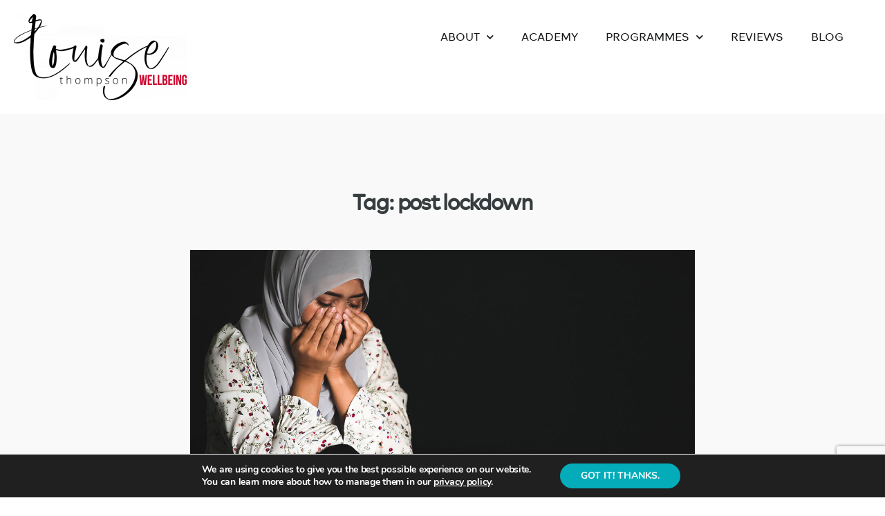

--- FILE ---
content_type: text/html; charset=UTF-8
request_url: https://louisethompson.com/tag/post-lockdown/
body_size: 15118
content:
<!DOCTYPE html>
<html lang="en-US">
<head>
	<meta charset="UTF-8">
	<meta name="viewport" content="width=device-width, initial-scale=1.0, viewport-fit=cover" />		<meta name='robots' content='index, follow, max-image-preview:large, max-snippet:-1, max-video-preview:-1' />
	<style>img:is([sizes="auto" i], [sizes^="auto," i]) { contain-intrinsic-size: 3000px 1500px }</style>
	
	<!-- This site is optimized with the Yoast SEO plugin v22.3 - https://yoast.com/wordpress/plugins/seo/ -->
	<title>post lockdown Archives - Louise Thompson, Life Coach, Wellbeing Writer and Speaker</title>
	<link rel="canonical" href="https://louisethompson.com/tag/post-lockdown/" />
	<meta name="twitter:card" content="summary_large_image" />
	<meta name="twitter:title" content="post lockdown Archives - Louise Thompson, Life Coach, Wellbeing Writer and Speaker" />
	<script type="application/ld+json" class="yoast-schema-graph">{"@context":"https://schema.org","@graph":[{"@type":"CollectionPage","@id":"https://louisethompson.com/tag/post-lockdown/","url":"https://louisethompson.com/tag/post-lockdown/","name":"post lockdown Archives - Louise Thompson, Life Coach, Wellbeing Writer and Speaker","isPartOf":{"@id":"https://louisethompson.com/#website"},"primaryImageOfPage":{"@id":"https://louisethompson.com/tag/post-lockdown/#primaryimage"},"image":{"@id":"https://louisethompson.com/tag/post-lockdown/#primaryimage"},"thumbnailUrl":"https://louisethompson.com/wp-content/uploads/2020/10/iStock-1171482799-1.jpeg","breadcrumb":{"@id":"https://louisethompson.com/tag/post-lockdown/#breadcrumb"},"inLanguage":"en-US"},{"@type":"ImageObject","inLanguage":"en-US","@id":"https://louisethompson.com/tag/post-lockdown/#primaryimage","url":"https://louisethompson.com/wp-content/uploads/2020/10/iStock-1171482799-1.jpeg","contentUrl":"https://louisethompson.com/wp-content/uploads/2020/10/iStock-1171482799-1.jpeg","width":1280,"height":855},{"@type":"BreadcrumbList","@id":"https://louisethompson.com/tag/post-lockdown/#breadcrumb","itemListElement":[{"@type":"ListItem","position":1,"name":"Home","item":"https://louisethompson.com/"},{"@type":"ListItem","position":2,"name":"post lockdown"}]},{"@type":"WebSite","@id":"https://louisethompson.com/#website","url":"https://louisethompson.com/","name":"Louise Thompson, Life Coach, Wellbeing Writer and Speaker","description":"","publisher":{"@id":"https://louisethompson.com/#organization"},"potentialAction":[{"@type":"SearchAction","target":{"@type":"EntryPoint","urlTemplate":"https://louisethompson.com/?s={search_term_string}"},"query-input":"required name=search_term_string"}],"inLanguage":"en-US"},{"@type":"Organization","@id":"https://louisethompson.com/#organization","name":"Louise Thompson","url":"https://louisethompson.com/","logo":{"@type":"ImageObject","inLanguage":"en-US","@id":"https://louisethompson.com/#/schema/logo/image/","url":"https://louisethompson.com/wp-content/uploads/2016/08/louisethompson-logo.png","contentUrl":"https://louisethompson.com/wp-content/uploads/2016/08/louisethompson-logo.png","width":710,"height":119,"caption":"Louise Thompson"},"image":{"@id":"https://louisethompson.com/#/schema/logo/image/"},"sameAs":["https://www.facebook.com/LouiseThompsonlifehappinessenergycoach/","https://www.instagram.com/_louise_thompson/"]}]}</script>
	<!-- / Yoast SEO plugin. -->


<link rel="alternate" type="application/rss+xml" title="Louise Thompson, Life Coach, Wellbeing Writer and Speaker &raquo; Feed" href="https://louisethompson.com/feed/" />
<link rel="alternate" type="application/rss+xml" title="Louise Thompson, Life Coach, Wellbeing Writer and Speaker &raquo; Comments Feed" href="https://louisethompson.com/comments/feed/" />
<link rel="alternate" type="application/rss+xml" title="Louise Thompson, Life Coach, Wellbeing Writer and Speaker &raquo; post lockdown Tag Feed" href="https://louisethompson.com/tag/post-lockdown/feed/" />
<script>
window._wpemojiSettings = {"baseUrl":"https:\/\/s.w.org\/images\/core\/emoji\/15.1.0\/72x72\/","ext":".png","svgUrl":"https:\/\/s.w.org\/images\/core\/emoji\/15.1.0\/svg\/","svgExt":".svg","source":{"concatemoji":"https:\/\/louisethompson.com\/wp-includes\/js\/wp-emoji-release.min.js?ver=6.8.1"}};
/*! This file is auto-generated */
!function(i,n){var o,s,e;function c(e){try{var t={supportTests:e,timestamp:(new Date).valueOf()};sessionStorage.setItem(o,JSON.stringify(t))}catch(e){}}function p(e,t,n){e.clearRect(0,0,e.canvas.width,e.canvas.height),e.fillText(t,0,0);var t=new Uint32Array(e.getImageData(0,0,e.canvas.width,e.canvas.height).data),r=(e.clearRect(0,0,e.canvas.width,e.canvas.height),e.fillText(n,0,0),new Uint32Array(e.getImageData(0,0,e.canvas.width,e.canvas.height).data));return t.every(function(e,t){return e===r[t]})}function u(e,t,n){switch(t){case"flag":return n(e,"\ud83c\udff3\ufe0f\u200d\u26a7\ufe0f","\ud83c\udff3\ufe0f\u200b\u26a7\ufe0f")?!1:!n(e,"\ud83c\uddfa\ud83c\uddf3","\ud83c\uddfa\u200b\ud83c\uddf3")&&!n(e,"\ud83c\udff4\udb40\udc67\udb40\udc62\udb40\udc65\udb40\udc6e\udb40\udc67\udb40\udc7f","\ud83c\udff4\u200b\udb40\udc67\u200b\udb40\udc62\u200b\udb40\udc65\u200b\udb40\udc6e\u200b\udb40\udc67\u200b\udb40\udc7f");case"emoji":return!n(e,"\ud83d\udc26\u200d\ud83d\udd25","\ud83d\udc26\u200b\ud83d\udd25")}return!1}function f(e,t,n){var r="undefined"!=typeof WorkerGlobalScope&&self instanceof WorkerGlobalScope?new OffscreenCanvas(300,150):i.createElement("canvas"),a=r.getContext("2d",{willReadFrequently:!0}),o=(a.textBaseline="top",a.font="600 32px Arial",{});return e.forEach(function(e){o[e]=t(a,e,n)}),o}function t(e){var t=i.createElement("script");t.src=e,t.defer=!0,i.head.appendChild(t)}"undefined"!=typeof Promise&&(o="wpEmojiSettingsSupports",s=["flag","emoji"],n.supports={everything:!0,everythingExceptFlag:!0},e=new Promise(function(e){i.addEventListener("DOMContentLoaded",e,{once:!0})}),new Promise(function(t){var n=function(){try{var e=JSON.parse(sessionStorage.getItem(o));if("object"==typeof e&&"number"==typeof e.timestamp&&(new Date).valueOf()<e.timestamp+604800&&"object"==typeof e.supportTests)return e.supportTests}catch(e){}return null}();if(!n){if("undefined"!=typeof Worker&&"undefined"!=typeof OffscreenCanvas&&"undefined"!=typeof URL&&URL.createObjectURL&&"undefined"!=typeof Blob)try{var e="postMessage("+f.toString()+"("+[JSON.stringify(s),u.toString(),p.toString()].join(",")+"));",r=new Blob([e],{type:"text/javascript"}),a=new Worker(URL.createObjectURL(r),{name:"wpTestEmojiSupports"});return void(a.onmessage=function(e){c(n=e.data),a.terminate(),t(n)})}catch(e){}c(n=f(s,u,p))}t(n)}).then(function(e){for(var t in e)n.supports[t]=e[t],n.supports.everything=n.supports.everything&&n.supports[t],"flag"!==t&&(n.supports.everythingExceptFlag=n.supports.everythingExceptFlag&&n.supports[t]);n.supports.everythingExceptFlag=n.supports.everythingExceptFlag&&!n.supports.flag,n.DOMReady=!1,n.readyCallback=function(){n.DOMReady=!0}}).then(function(){return e}).then(function(){var e;n.supports.everything||(n.readyCallback(),(e=n.source||{}).concatemoji?t(e.concatemoji):e.wpemoji&&e.twemoji&&(t(e.twemoji),t(e.wpemoji)))}))}((window,document),window._wpemojiSettings);
</script>
<style id='wp-emoji-styles-inline-css'>

	img.wp-smiley, img.emoji {
		display: inline !important;
		border: none !important;
		box-shadow: none !important;
		height: 1em !important;
		width: 1em !important;
		margin: 0 0.07em !important;
		vertical-align: -0.1em !important;
		background: none !important;
		padding: 0 !important;
	}
</style>
<link rel='stylesheet' id='wp-block-library-css' href='https://louisethompson.com/wp-includes/css/dist/block-library/style.min.css?ver=6.8.1' media='all' />
<style id='classic-theme-styles-inline-css'>
/*! This file is auto-generated */
.wp-block-button__link{color:#fff;background-color:#32373c;border-radius:9999px;box-shadow:none;text-decoration:none;padding:calc(.667em + 2px) calc(1.333em + 2px);font-size:1.125em}.wp-block-file__button{background:#32373c;color:#fff;text-decoration:none}
</style>
<style id='global-styles-inline-css'>
:root{--wp--preset--aspect-ratio--square: 1;--wp--preset--aspect-ratio--4-3: 4/3;--wp--preset--aspect-ratio--3-4: 3/4;--wp--preset--aspect-ratio--3-2: 3/2;--wp--preset--aspect-ratio--2-3: 2/3;--wp--preset--aspect-ratio--16-9: 16/9;--wp--preset--aspect-ratio--9-16: 9/16;--wp--preset--color--black: #000000;--wp--preset--color--cyan-bluish-gray: #abb8c3;--wp--preset--color--white: #ffffff;--wp--preset--color--pale-pink: #f78da7;--wp--preset--color--vivid-red: #cf2e2e;--wp--preset--color--luminous-vivid-orange: #ff6900;--wp--preset--color--luminous-vivid-amber: #fcb900;--wp--preset--color--light-green-cyan: #7bdcb5;--wp--preset--color--vivid-green-cyan: #00d084;--wp--preset--color--pale-cyan-blue: #8ed1fc;--wp--preset--color--vivid-cyan-blue: #0693e3;--wp--preset--color--vivid-purple: #9b51e0;--wp--preset--color--accent: #e22658;--wp--preset--color--primary: #000000;--wp--preset--color--secondary: #6d6d6d;--wp--preset--color--subtle-background: #dbdbdb;--wp--preset--color--background: #ffffff;--wp--preset--gradient--vivid-cyan-blue-to-vivid-purple: linear-gradient(135deg,rgba(6,147,227,1) 0%,rgb(155,81,224) 100%);--wp--preset--gradient--light-green-cyan-to-vivid-green-cyan: linear-gradient(135deg,rgb(122,220,180) 0%,rgb(0,208,130) 100%);--wp--preset--gradient--luminous-vivid-amber-to-luminous-vivid-orange: linear-gradient(135deg,rgba(252,185,0,1) 0%,rgba(255,105,0,1) 100%);--wp--preset--gradient--luminous-vivid-orange-to-vivid-red: linear-gradient(135deg,rgba(255,105,0,1) 0%,rgb(207,46,46) 100%);--wp--preset--gradient--very-light-gray-to-cyan-bluish-gray: linear-gradient(135deg,rgb(238,238,238) 0%,rgb(169,184,195) 100%);--wp--preset--gradient--cool-to-warm-spectrum: linear-gradient(135deg,rgb(74,234,220) 0%,rgb(151,120,209) 20%,rgb(207,42,186) 40%,rgb(238,44,130) 60%,rgb(251,105,98) 80%,rgb(254,248,76) 100%);--wp--preset--gradient--blush-light-purple: linear-gradient(135deg,rgb(255,206,236) 0%,rgb(152,150,240) 100%);--wp--preset--gradient--blush-bordeaux: linear-gradient(135deg,rgb(254,205,165) 0%,rgb(254,45,45) 50%,rgb(107,0,62) 100%);--wp--preset--gradient--luminous-dusk: linear-gradient(135deg,rgb(255,203,112) 0%,rgb(199,81,192) 50%,rgb(65,88,208) 100%);--wp--preset--gradient--pale-ocean: linear-gradient(135deg,rgb(255,245,203) 0%,rgb(182,227,212) 50%,rgb(51,167,181) 100%);--wp--preset--gradient--electric-grass: linear-gradient(135deg,rgb(202,248,128) 0%,rgb(113,206,126) 100%);--wp--preset--gradient--midnight: linear-gradient(135deg,rgb(2,3,129) 0%,rgb(40,116,252) 100%);--wp--preset--font-size--small: 18px;--wp--preset--font-size--medium: 20px;--wp--preset--font-size--large: 26.25px;--wp--preset--font-size--x-large: 42px;--wp--preset--font-size--normal: 21px;--wp--preset--font-size--larger: 32px;--wp--preset--spacing--20: 0.44rem;--wp--preset--spacing--30: 0.67rem;--wp--preset--spacing--40: 1rem;--wp--preset--spacing--50: 1.5rem;--wp--preset--spacing--60: 2.25rem;--wp--preset--spacing--70: 3.38rem;--wp--preset--spacing--80: 5.06rem;--wp--preset--shadow--natural: 6px 6px 9px rgba(0, 0, 0, 0.2);--wp--preset--shadow--deep: 12px 12px 50px rgba(0, 0, 0, 0.4);--wp--preset--shadow--sharp: 6px 6px 0px rgba(0, 0, 0, 0.2);--wp--preset--shadow--outlined: 6px 6px 0px -3px rgba(255, 255, 255, 1), 6px 6px rgba(0, 0, 0, 1);--wp--preset--shadow--crisp: 6px 6px 0px rgba(0, 0, 0, 1);}:where(.is-layout-flex){gap: 0.5em;}:where(.is-layout-grid){gap: 0.5em;}body .is-layout-flex{display: flex;}.is-layout-flex{flex-wrap: wrap;align-items: center;}.is-layout-flex > :is(*, div){margin: 0;}body .is-layout-grid{display: grid;}.is-layout-grid > :is(*, div){margin: 0;}:where(.wp-block-columns.is-layout-flex){gap: 2em;}:where(.wp-block-columns.is-layout-grid){gap: 2em;}:where(.wp-block-post-template.is-layout-flex){gap: 1.25em;}:where(.wp-block-post-template.is-layout-grid){gap: 1.25em;}.has-black-color{color: var(--wp--preset--color--black) !important;}.has-cyan-bluish-gray-color{color: var(--wp--preset--color--cyan-bluish-gray) !important;}.has-white-color{color: var(--wp--preset--color--white) !important;}.has-pale-pink-color{color: var(--wp--preset--color--pale-pink) !important;}.has-vivid-red-color{color: var(--wp--preset--color--vivid-red) !important;}.has-luminous-vivid-orange-color{color: var(--wp--preset--color--luminous-vivid-orange) !important;}.has-luminous-vivid-amber-color{color: var(--wp--preset--color--luminous-vivid-amber) !important;}.has-light-green-cyan-color{color: var(--wp--preset--color--light-green-cyan) !important;}.has-vivid-green-cyan-color{color: var(--wp--preset--color--vivid-green-cyan) !important;}.has-pale-cyan-blue-color{color: var(--wp--preset--color--pale-cyan-blue) !important;}.has-vivid-cyan-blue-color{color: var(--wp--preset--color--vivid-cyan-blue) !important;}.has-vivid-purple-color{color: var(--wp--preset--color--vivid-purple) !important;}.has-black-background-color{background-color: var(--wp--preset--color--black) !important;}.has-cyan-bluish-gray-background-color{background-color: var(--wp--preset--color--cyan-bluish-gray) !important;}.has-white-background-color{background-color: var(--wp--preset--color--white) !important;}.has-pale-pink-background-color{background-color: var(--wp--preset--color--pale-pink) !important;}.has-vivid-red-background-color{background-color: var(--wp--preset--color--vivid-red) !important;}.has-luminous-vivid-orange-background-color{background-color: var(--wp--preset--color--luminous-vivid-orange) !important;}.has-luminous-vivid-amber-background-color{background-color: var(--wp--preset--color--luminous-vivid-amber) !important;}.has-light-green-cyan-background-color{background-color: var(--wp--preset--color--light-green-cyan) !important;}.has-vivid-green-cyan-background-color{background-color: var(--wp--preset--color--vivid-green-cyan) !important;}.has-pale-cyan-blue-background-color{background-color: var(--wp--preset--color--pale-cyan-blue) !important;}.has-vivid-cyan-blue-background-color{background-color: var(--wp--preset--color--vivid-cyan-blue) !important;}.has-vivid-purple-background-color{background-color: var(--wp--preset--color--vivid-purple) !important;}.has-black-border-color{border-color: var(--wp--preset--color--black) !important;}.has-cyan-bluish-gray-border-color{border-color: var(--wp--preset--color--cyan-bluish-gray) !important;}.has-white-border-color{border-color: var(--wp--preset--color--white) !important;}.has-pale-pink-border-color{border-color: var(--wp--preset--color--pale-pink) !important;}.has-vivid-red-border-color{border-color: var(--wp--preset--color--vivid-red) !important;}.has-luminous-vivid-orange-border-color{border-color: var(--wp--preset--color--luminous-vivid-orange) !important;}.has-luminous-vivid-amber-border-color{border-color: var(--wp--preset--color--luminous-vivid-amber) !important;}.has-light-green-cyan-border-color{border-color: var(--wp--preset--color--light-green-cyan) !important;}.has-vivid-green-cyan-border-color{border-color: var(--wp--preset--color--vivid-green-cyan) !important;}.has-pale-cyan-blue-border-color{border-color: var(--wp--preset--color--pale-cyan-blue) !important;}.has-vivid-cyan-blue-border-color{border-color: var(--wp--preset--color--vivid-cyan-blue) !important;}.has-vivid-purple-border-color{border-color: var(--wp--preset--color--vivid-purple) !important;}.has-vivid-cyan-blue-to-vivid-purple-gradient-background{background: var(--wp--preset--gradient--vivid-cyan-blue-to-vivid-purple) !important;}.has-light-green-cyan-to-vivid-green-cyan-gradient-background{background: var(--wp--preset--gradient--light-green-cyan-to-vivid-green-cyan) !important;}.has-luminous-vivid-amber-to-luminous-vivid-orange-gradient-background{background: var(--wp--preset--gradient--luminous-vivid-amber-to-luminous-vivid-orange) !important;}.has-luminous-vivid-orange-to-vivid-red-gradient-background{background: var(--wp--preset--gradient--luminous-vivid-orange-to-vivid-red) !important;}.has-very-light-gray-to-cyan-bluish-gray-gradient-background{background: var(--wp--preset--gradient--very-light-gray-to-cyan-bluish-gray) !important;}.has-cool-to-warm-spectrum-gradient-background{background: var(--wp--preset--gradient--cool-to-warm-spectrum) !important;}.has-blush-light-purple-gradient-background{background: var(--wp--preset--gradient--blush-light-purple) !important;}.has-blush-bordeaux-gradient-background{background: var(--wp--preset--gradient--blush-bordeaux) !important;}.has-luminous-dusk-gradient-background{background: var(--wp--preset--gradient--luminous-dusk) !important;}.has-pale-ocean-gradient-background{background: var(--wp--preset--gradient--pale-ocean) !important;}.has-electric-grass-gradient-background{background: var(--wp--preset--gradient--electric-grass) !important;}.has-midnight-gradient-background{background: var(--wp--preset--gradient--midnight) !important;}.has-small-font-size{font-size: var(--wp--preset--font-size--small) !important;}.has-medium-font-size{font-size: var(--wp--preset--font-size--medium) !important;}.has-large-font-size{font-size: var(--wp--preset--font-size--large) !important;}.has-x-large-font-size{font-size: var(--wp--preset--font-size--x-large) !important;}
:where(.wp-block-post-template.is-layout-flex){gap: 1.25em;}:where(.wp-block-post-template.is-layout-grid){gap: 1.25em;}
:where(.wp-block-columns.is-layout-flex){gap: 2em;}:where(.wp-block-columns.is-layout-grid){gap: 2em;}
:root :where(.wp-block-pullquote){font-size: 1.5em;line-height: 1.6;}
</style>
<link rel='stylesheet' id='twentytwenty-style-css' href='https://louisethompson.com/wp-content/themes/twentytwenty/style.css?ver=2.9' media='all' />
<style id='twentytwenty-style-inline-css'>
.color-accent,.color-accent-hover:hover,.color-accent-hover:focus,:root .has-accent-color,.has-drop-cap:not(:focus):first-letter,.wp-block-button.is-style-outline,a { color: #e22658; }blockquote,.border-color-accent,.border-color-accent-hover:hover,.border-color-accent-hover:focus { border-color: #e22658; }button,.button,.faux-button,.wp-block-button__link,.wp-block-file .wp-block-file__button,input[type="button"],input[type="reset"],input[type="submit"],.bg-accent,.bg-accent-hover:hover,.bg-accent-hover:focus,:root .has-accent-background-color,.comment-reply-link { background-color: #e22658; }.fill-children-accent,.fill-children-accent * { fill: #e22658; }:root .has-background-color,button,.button,.faux-button,.wp-block-button__link,.wp-block-file__button,input[type="button"],input[type="reset"],input[type="submit"],.wp-block-button,.comment-reply-link,.has-background.has-primary-background-color:not(.has-text-color),.has-background.has-primary-background-color *:not(.has-text-color),.has-background.has-accent-background-color:not(.has-text-color),.has-background.has-accent-background-color *:not(.has-text-color) { color: #ffffff; }:root .has-background-background-color { background-color: #ffffff; }body,.entry-title a,:root .has-primary-color { color: #000000; }:root .has-primary-background-color { background-color: #000000; }cite,figcaption,.wp-caption-text,.post-meta,.entry-content .wp-block-archives li,.entry-content .wp-block-categories li,.entry-content .wp-block-latest-posts li,.wp-block-latest-comments__comment-date,.wp-block-latest-posts__post-date,.wp-block-embed figcaption,.wp-block-image figcaption,.wp-block-pullquote cite,.comment-metadata,.comment-respond .comment-notes,.comment-respond .logged-in-as,.pagination .dots,.entry-content hr:not(.has-background),hr.styled-separator,:root .has-secondary-color { color: #6d6d6d; }:root .has-secondary-background-color { background-color: #6d6d6d; }pre,fieldset,input,textarea,table,table *,hr { border-color: #dbdbdb; }caption,code,code,kbd,samp,.wp-block-table.is-style-stripes tbody tr:nth-child(odd),:root .has-subtle-background-background-color { background-color: #dbdbdb; }.wp-block-table.is-style-stripes { border-bottom-color: #dbdbdb; }.wp-block-latest-posts.is-grid li { border-top-color: #dbdbdb; }:root .has-subtle-background-color { color: #dbdbdb; }body:not(.overlay-header) .primary-menu > li > a,body:not(.overlay-header) .primary-menu > li > .icon,.modal-menu a,.footer-menu a, .footer-widgets a:where(:not(.wp-block-button__link)),#site-footer .wp-block-button.is-style-outline,.wp-block-pullquote:before,.singular:not(.overlay-header) .entry-header a,.archive-header a,.header-footer-group .color-accent,.header-footer-group .color-accent-hover:hover { color: #cd2653; }.social-icons a,#site-footer button:not(.toggle),#site-footer .button,#site-footer .faux-button,#site-footer .wp-block-button__link,#site-footer .wp-block-file__button,#site-footer input[type="button"],#site-footer input[type="reset"],#site-footer input[type="submit"] { background-color: #cd2653; }.header-footer-group,body:not(.overlay-header) #site-header .toggle,.menu-modal .toggle { color: #000000; }body:not(.overlay-header) .primary-menu ul { background-color: #000000; }body:not(.overlay-header) .primary-menu > li > ul:after { border-bottom-color: #000000; }body:not(.overlay-header) .primary-menu ul ul:after { border-left-color: #000000; }.site-description,body:not(.overlay-header) .toggle-inner .toggle-text,.widget .post-date,.widget .rss-date,.widget_archive li,.widget_categories li,.widget cite,.widget_pages li,.widget_meta li,.widget_nav_menu li,.powered-by-wordpress,.footer-credits .privacy-policy,.to-the-top,.singular .entry-header .post-meta,.singular:not(.overlay-header) .entry-header .post-meta a { color: #6d6d6d; }.header-footer-group pre,.header-footer-group fieldset,.header-footer-group input,.header-footer-group textarea,.header-footer-group table,.header-footer-group table *,.footer-nav-widgets-wrapper,#site-footer,.menu-modal nav *,.footer-widgets-outer-wrapper,.footer-top { border-color: #dcd7ca; }.header-footer-group table caption,body:not(.overlay-header) .header-inner .toggle-wrapper::before { background-color: #dcd7ca; }
</style>
<link rel='stylesheet' id='twentytwenty-fonts-css' href='https://louisethompson.com/wp-content/themes/twentytwenty/assets/css/font-inter.css?ver=2.9' media='all' />
<link rel='stylesheet' id='twentytwenty-print-style-css' href='https://louisethompson.com/wp-content/themes/twentytwenty/print.css?ver=2.9' media='print' />
<link rel='stylesheet' id='elementor-icons-css' href='https://louisethompson.com/wp-content/plugins/elementor/assets/lib/eicons/css/elementor-icons.min.css?ver=5.23.0' media='all' />
<link rel='stylesheet' id='elementor-frontend-css' href='https://louisethompson.com/wp-content/plugins/elementor/assets/css/frontend.min.css?ver=3.16.6' media='all' />
<link rel='stylesheet' id='swiper-css' href='https://louisethompson.com/wp-content/plugins/elementor/assets/lib/swiper/css/swiper.min.css?ver=5.3.6' media='all' />
<link rel='stylesheet' id='elementor-post-28489-css' href='https://louisethompson.com/wp-content/uploads/elementor/css/post-28489.css?ver=1697601628' media='all' />
<link rel='stylesheet' id='elementor-pro-css' href='https://louisethompson.com/wp-content/plugins/elementor-pro/assets/css/frontend.min.css?ver=3.13.2' media='all' />
<link rel='stylesheet' id='font-awesome-5-all-css' href='https://louisethompson.com/wp-content/plugins/elementor/assets/lib/font-awesome/css/all.min.css?ver=3.16.6' media='all' />
<link rel='stylesheet' id='font-awesome-4-shim-css' href='https://louisethompson.com/wp-content/plugins/elementor/assets/lib/font-awesome/css/v4-shims.min.css?ver=3.16.6' media='all' />
<link rel='stylesheet' id='elementor-post-28512-css' href='https://louisethompson.com/wp-content/uploads/elementor/css/post-28512.css?ver=1697601629' media='all' />
<link rel='stylesheet' id='elementor-post-28506-css' href='https://louisethompson.com/wp-content/uploads/elementor/css/post-28506.css?ver=1740473039' media='all' />
<link rel='stylesheet' id='elementor-post-30774-css' href='https://louisethompson.com/wp-content/uploads/elementor/css/post-30774.css?ver=1697604539' media='all' />
<link rel='stylesheet' id='moove_gdpr_frontend-css' href='https://louisethompson.com/wp-content/plugins/gdpr-cookie-compliance/dist/styles/gdpr-main.css?ver=4.13.4' media='all' />
<style id='moove_gdpr_frontend-inline-css'>
#moove_gdpr_cookie_modal,#moove_gdpr_cookie_info_bar,.gdpr_cookie_settings_shortcode_content{font-family:Nunito,sans-serif}#moove_gdpr_save_popup_settings_button{background-color:#373737;color:#fff}#moove_gdpr_save_popup_settings_button:hover{background-color:#000}#moove_gdpr_cookie_info_bar .moove-gdpr-info-bar-container .moove-gdpr-info-bar-content a.mgbutton,#moove_gdpr_cookie_info_bar .moove-gdpr-info-bar-container .moove-gdpr-info-bar-content button.mgbutton{background-color:#04acba}#moove_gdpr_cookie_modal .moove-gdpr-modal-content .moove-gdpr-modal-footer-content .moove-gdpr-button-holder a.mgbutton,#moove_gdpr_cookie_modal .moove-gdpr-modal-content .moove-gdpr-modal-footer-content .moove-gdpr-button-holder button.mgbutton,.gdpr_cookie_settings_shortcode_content .gdpr-shr-button.button-green{background-color:#04acba;border-color:#04acba}#moove_gdpr_cookie_modal .moove-gdpr-modal-content .moove-gdpr-modal-footer-content .moove-gdpr-button-holder a.mgbutton:hover,#moove_gdpr_cookie_modal .moove-gdpr-modal-content .moove-gdpr-modal-footer-content .moove-gdpr-button-holder button.mgbutton:hover,.gdpr_cookie_settings_shortcode_content .gdpr-shr-button.button-green:hover{background-color:#fff;color:#04acba}#moove_gdpr_cookie_modal .moove-gdpr-modal-content .moove-gdpr-modal-close i,#moove_gdpr_cookie_modal .moove-gdpr-modal-content .moove-gdpr-modal-close span.gdpr-icon{background-color:#04acba;border:1px solid #04acba}#moove_gdpr_cookie_info_bar span.change-settings-button.focus-g,#moove_gdpr_cookie_info_bar span.change-settings-button:focus,#moove_gdpr_cookie_info_bar button.change-settings-button.focus-g,#moove_gdpr_cookie_info_bar button.change-settings-button:focus{-webkit-box-shadow:0 0 1px 3px #04acba;-moz-box-shadow:0 0 1px 3px #04acba;box-shadow:0 0 1px 3px #04acba}#moove_gdpr_cookie_modal .moove-gdpr-modal-content .moove-gdpr-modal-close i:hover,#moove_gdpr_cookie_modal .moove-gdpr-modal-content .moove-gdpr-modal-close span.gdpr-icon:hover,#moove_gdpr_cookie_info_bar span[data-href]>u.change-settings-button{color:#04acba}#moove_gdpr_cookie_modal .moove-gdpr-modal-content .moove-gdpr-modal-left-content #moove-gdpr-menu li.menu-item-selected a span.gdpr-icon,#moove_gdpr_cookie_modal .moove-gdpr-modal-content .moove-gdpr-modal-left-content #moove-gdpr-menu li.menu-item-selected button span.gdpr-icon{color:inherit}#moove_gdpr_cookie_modal .moove-gdpr-modal-content .moove-gdpr-modal-left-content #moove-gdpr-menu li a span.gdpr-icon,#moove_gdpr_cookie_modal .moove-gdpr-modal-content .moove-gdpr-modal-left-content #moove-gdpr-menu li button span.gdpr-icon{color:inherit}#moove_gdpr_cookie_modal .gdpr-acc-link{line-height:0;font-size:0;color:transparent;position:absolute}#moove_gdpr_cookie_modal .moove-gdpr-modal-content .moove-gdpr-modal-close:hover i,#moove_gdpr_cookie_modal .moove-gdpr-modal-content .moove-gdpr-modal-left-content #moove-gdpr-menu li a,#moove_gdpr_cookie_modal .moove-gdpr-modal-content .moove-gdpr-modal-left-content #moove-gdpr-menu li button,#moove_gdpr_cookie_modal .moove-gdpr-modal-content .moove-gdpr-modal-left-content #moove-gdpr-menu li button i,#moove_gdpr_cookie_modal .moove-gdpr-modal-content .moove-gdpr-modal-left-content #moove-gdpr-menu li a i,#moove_gdpr_cookie_modal .moove-gdpr-modal-content .moove-gdpr-tab-main .moove-gdpr-tab-main-content a:hover,#moove_gdpr_cookie_info_bar.moove-gdpr-dark-scheme .moove-gdpr-info-bar-container .moove-gdpr-info-bar-content a.mgbutton:hover,#moove_gdpr_cookie_info_bar.moove-gdpr-dark-scheme .moove-gdpr-info-bar-container .moove-gdpr-info-bar-content button.mgbutton:hover,#moove_gdpr_cookie_info_bar.moove-gdpr-dark-scheme .moove-gdpr-info-bar-container .moove-gdpr-info-bar-content a:hover,#moove_gdpr_cookie_info_bar.moove-gdpr-dark-scheme .moove-gdpr-info-bar-container .moove-gdpr-info-bar-content button:hover,#moove_gdpr_cookie_info_bar.moove-gdpr-dark-scheme .moove-gdpr-info-bar-container .moove-gdpr-info-bar-content span.change-settings-button:hover,#moove_gdpr_cookie_info_bar.moove-gdpr-dark-scheme .moove-gdpr-info-bar-container .moove-gdpr-info-bar-content button.change-settings-button:hover,#moove_gdpr_cookie_info_bar.moove-gdpr-dark-scheme .moove-gdpr-info-bar-container .moove-gdpr-info-bar-content u.change-settings-button:hover,#moove_gdpr_cookie_info_bar span[data-href]>u.change-settings-button,#moove_gdpr_cookie_info_bar.moove-gdpr-dark-scheme .moove-gdpr-info-bar-container .moove-gdpr-info-bar-content a.mgbutton.focus-g,#moove_gdpr_cookie_info_bar.moove-gdpr-dark-scheme .moove-gdpr-info-bar-container .moove-gdpr-info-bar-content button.mgbutton.focus-g,#moove_gdpr_cookie_info_bar.moove-gdpr-dark-scheme .moove-gdpr-info-bar-container .moove-gdpr-info-bar-content a.focus-g,#moove_gdpr_cookie_info_bar.moove-gdpr-dark-scheme .moove-gdpr-info-bar-container .moove-gdpr-info-bar-content button.focus-g,#moove_gdpr_cookie_info_bar.moove-gdpr-dark-scheme .moove-gdpr-info-bar-container .moove-gdpr-info-bar-content a.mgbutton:focus,#moove_gdpr_cookie_info_bar.moove-gdpr-dark-scheme .moove-gdpr-info-bar-container .moove-gdpr-info-bar-content button.mgbutton:focus,#moove_gdpr_cookie_info_bar.moove-gdpr-dark-scheme .moove-gdpr-info-bar-container .moove-gdpr-info-bar-content a:focus,#moove_gdpr_cookie_info_bar.moove-gdpr-dark-scheme .moove-gdpr-info-bar-container .moove-gdpr-info-bar-content button:focus,#moove_gdpr_cookie_info_bar.moove-gdpr-dark-scheme .moove-gdpr-info-bar-container .moove-gdpr-info-bar-content span.change-settings-button.focus-g,span.change-settings-button:focus,button.change-settings-button.focus-g,button.change-settings-button:focus,#moove_gdpr_cookie_info_bar.moove-gdpr-dark-scheme .moove-gdpr-info-bar-container .moove-gdpr-info-bar-content u.change-settings-button.focus-g,#moove_gdpr_cookie_info_bar.moove-gdpr-dark-scheme .moove-gdpr-info-bar-container .moove-gdpr-info-bar-content u.change-settings-button:focus{color:#04acba}#moove_gdpr_cookie_modal.gdpr_lightbox-hide{display:none}
</style>
<link rel='stylesheet' id='google-fonts-1-css' href='https://fonts.googleapis.com/css?family=Open+Sans%3A100%2C100italic%2C200%2C200italic%2C300%2C300italic%2C400%2C400italic%2C500%2C500italic%2C600%2C600italic%2C700%2C700italic%2C800%2C800italic%2C900%2C900italic%7CRoboto%3A100%2C100italic%2C200%2C200italic%2C300%2C300italic%2C400%2C400italic%2C500%2C500italic%2C600%2C600italic%2C700%2C700italic%2C800%2C800italic%2C900%2C900italic&#038;display=swap&#038;ver=6.8.1' media='all' />
<link rel='stylesheet' id='elementor-icons-shared-0-css' href='https://louisethompson.com/wp-content/plugins/elementor/assets/lib/font-awesome/css/fontawesome.min.css?ver=5.15.3' media='all' />
<link rel='stylesheet' id='elementor-icons-fa-solid-css' href='https://louisethompson.com/wp-content/plugins/elementor/assets/lib/font-awesome/css/solid.min.css?ver=5.15.3' media='all' />
<link rel="preconnect" href="https://fonts.gstatic.com/" crossorigin><script id="wp-statistics-tracker-js-extra">
var WP_Statistics_Tracker_Object = {"hitRequestUrl":"https:\/\/louisethompson.com\/wp-json\/wp-statistics\/v2\/hit?wp_statistics_hit_rest=yes&track_all=0&current_page_type=post_tag&current_page_id=296&search_query&page_uri=L3RhZy9wb3N0LWxvY2tkb3duLw=","keepOnlineRequestUrl":"https:\/\/louisethompson.com\/wp-json\/wp-statistics\/v2\/online?wp_statistics_hit_rest=yes&track_all=0&current_page_type=post_tag&current_page_id=296&search_query&page_uri=L3RhZy9wb3N0LWxvY2tkb3duLw=","option":{"dntEnabled":false,"cacheCompatibility":"1"}};
</script>
<script src="https://louisethompson.com/wp-content/plugins/wp-statistics/assets/js/tracker.js?ver=6.8.1" id="wp-statistics-tracker-js"></script>
<script src="https://louisethompson.com/wp-content/themes/twentytwenty/assets/js/index.js?ver=2.9" id="twentytwenty-js-js" defer data-wp-strategy="defer"></script>
<script src="https://louisethompson.com/wp-content/plugins/elementor/assets/lib/font-awesome/js/v4-shims.min.js?ver=3.16.6" id="font-awesome-4-shim-js"></script>
<script src="https://louisethompson.com/wp-includes/js/jquery/jquery.min.js?ver=3.7.1" id="jquery-core-js"></script>
<script src="https://louisethompson.com/wp-includes/js/jquery/jquery-migrate.min.js?ver=3.4.1" id="jquery-migrate-js"></script>
<link rel="https://api.w.org/" href="https://louisethompson.com/wp-json/" /><link rel="alternate" title="JSON" type="application/json" href="https://louisethompson.com/wp-json/wp/v2/tags/296" /><link rel="EditURI" type="application/rsd+xml" title="RSD" href="https://louisethompson.com/xmlrpc.php?rsd" />
<meta name="generator" content="WordPress 6.8.1" />
<!-- HFCM by 99 Robots - Snippet # 7: Google-tracking -->
<!-- Google tag (gtag.js) -->
<script async src="https://www.googletagmanager.com/gtag/js?id=G-RM2X8L5S8W"></script>
<script>
  window.dataLayer = window.dataLayer || [];
  function gtag(){dataLayer.push(arguments);}
  gtag('js', new Date());

  gtag('config', 'G-RM2X8L5S8W');
</script>
<!-- /end HFCM by 99 Robots -->
<!-- Analytics by WP Statistics v14.5.2 - https://wp-statistics.com/ -->
	<script>document.documentElement.className = document.documentElement.className.replace( 'no-js', 'js' );</script>
	<style id="custom-background-css">
body.custom-background { background-color: #ffffff; }
</style>
	<link rel="icon" href="https://louisethompson.com/wp-content/uploads/2016/08/cropped-Bird-icon-32x32.png" sizes="32x32" />
<link rel="icon" href="https://louisethompson.com/wp-content/uploads/2016/08/cropped-Bird-icon-192x192.png" sizes="192x192" />
<link rel="apple-touch-icon" href="https://louisethompson.com/wp-content/uploads/2016/08/cropped-Bird-icon-180x180.png" />
<meta name="msapplication-TileImage" content="https://louisethompson.com/wp-content/uploads/2016/08/cropped-Bird-icon-270x270.png" />
</head>
<body class="archive tag tag-post-lockdown tag-296 custom-background wp-embed-responsive wp-theme-twentytwenty enable-search-modal has-no-pagination showing-comments show-avatars footer-top-visible reduced-spacing elementor-default elementor-template-full-width elementor-kit-28489 elementor-page-30774">
<a class="skip-link screen-reader-text" href="#site-content">Skip to the content</a>		<div data-elementor-type="header" data-elementor-id="28512" class="elementor elementor-28512 elementor-location-header">
								<section class="elementor-section elementor-top-section elementor-element elementor-element-7630d5c0 elementor-section-full_width elementor-section-height-default elementor-section-height-default" data-id="7630d5c0" data-element_type="section">
						<div class="elementor-container elementor-column-gap-default">
					<div class="elementor-column elementor-col-100 elementor-top-column elementor-element elementor-element-1b344f11" data-id="1b344f11" data-element_type="column">
			<div class="elementor-widget-wrap elementor-element-populated">
								<section class="elementor-section elementor-inner-section elementor-element elementor-element-28059f61 elementor-section-full_width elementor-section-height-default elementor-section-height-default" data-id="28059f61" data-element_type="section">
						<div class="elementor-container elementor-column-gap-default">
					<div class="elementor-column elementor-col-50 elementor-inner-column elementor-element elementor-element-1f2cb2e5" data-id="1f2cb2e5" data-element_type="column">
			<div class="elementor-widget-wrap elementor-element-populated">
								<div class="elementor-element elementor-element-114a80f4 elementor-widget elementor-widget-image" data-id="114a80f4" data-element_type="widget" data-widget_type="image.default">
				<div class="elementor-widget-container">
																<a href="https://louisethompson.com">
							<img src="https://louisethompson.com/wp-content/uploads/elementor/thumbs/19720533_1621525296GeALogo_Transparent-1-ptothgy7pqy84gfm7g8siaxbhzsengx8jgthxq5hsy.png" title="19720533_1621525296GeALogo_Transparent.png" alt="19720533_1621525296GeALogo_Transparent.png" loading="lazy" />								</a>
															</div>
				</div>
					</div>
		</div>
				<div class="elementor-column elementor-col-50 elementor-inner-column elementor-element elementor-element-649b43f1" data-id="649b43f1" data-element_type="column">
			<div class="elementor-widget-wrap elementor-element-populated">
								<div class="elementor-element elementor-element-515b761a elementor-nav-menu__align-right elementor-nav-menu--stretch elementor-nav-menu--dropdown-tablet elementor-nav-menu__text-align-aside elementor-nav-menu--toggle elementor-nav-menu--burger elementor-invisible elementor-widget elementor-widget-nav-menu" data-id="515b761a" data-element_type="widget" data-settings="{&quot;submenu_icon&quot;:{&quot;value&quot;:&quot;&lt;i class=\&quot;fas fa-chevron-down\&quot;&gt;&lt;\/i&gt;&quot;,&quot;library&quot;:&quot;fa-solid&quot;},&quot;_animation&quot;:&quot;fadeIn&quot;,&quot;_animation_tablet&quot;:&quot;fadeIn&quot;,&quot;_animation_mobile&quot;:&quot;fadeIn&quot;,&quot;full_width&quot;:&quot;stretch&quot;,&quot;layout&quot;:&quot;horizontal&quot;,&quot;toggle&quot;:&quot;burger&quot;}" data-widget_type="nav-menu.default">
				<div class="elementor-widget-container">
						<nav class="elementor-nav-menu--main elementor-nav-menu__container elementor-nav-menu--layout-horizontal e--pointer-none">
				<ul id="menu-1-515b761a" class="elementor-nav-menu"><li class="menu-item menu-item-type-custom menu-item-object-custom menu-item-has-children menu-item-26016"><a href="#" class="elementor-item elementor-item-anchor">ABOUT</a>
<ul class="sub-menu elementor-nav-menu--dropdown">
	<li class="menu-item menu-item-type-post_type menu-item-object-page menu-item-28873"><a href="https://louisethompson.com/my-story/" class="elementor-sub-item">MY STORY</a></li>
	<li class="menu-item menu-item-type-post_type menu-item-object-page menu-item-28872"><a href="https://louisethompson.com/giving-back/" class="elementor-sub-item">GIVING BACK</a></li>
	<li class="menu-item menu-item-type-post_type menu-item-object-page menu-item-28874"><a href="https://louisethompson.com/press-media/" class="elementor-sub-item">PRESS-MEDIA</a></li>
</ul>
</li>
<li class="menu-item menu-item-type-custom menu-item-object-custom menu-item-26017"><a href="https://louisethompson.com/join/" class="elementor-item">ACADEMY</a></li>
<li class="menu-item menu-item-type-custom menu-item-object-custom menu-item-has-children menu-item-26018"><a href="#" class="elementor-item elementor-item-anchor">PROGRAMMES</a>
<ul class="sub-menu elementor-nav-menu--dropdown">
	<li class="menu-item menu-item-type-custom menu-item-object-custom menu-item-28875"><a href="https://www.louisethompsonwellbeing.com/101selfcareideas" class="elementor-sub-item">101 SELF-CARE IDEAS</a></li>
	<li class="menu-item menu-item-type-custom menu-item-object-custom menu-item-28876"><a href="https://www.louisethompsonwellbeing.com/realselfcarekickstart" class="elementor-sub-item">14-DAY SELF-CARE KICKSTART</a></li>
	<li class="menu-item menu-item-type-custom menu-item-object-custom menu-item-28877"><a href="https://www.louisethompsonwellbeing.com/high-energy-happiness-book" class="elementor-sub-item">THE BUSY WOMANS GUIDE TO HIGH ENERGY HAPPINESS</a></li>
	<li class="menu-item menu-item-type-custom menu-item-object-custom menu-item-28878"><a href="https://louisethompson.com/join/" class="elementor-sub-item">WELLBEING WARRIORS COACHING ACADEMY</a></li>
	<li class="menu-item menu-item-type-custom menu-item-object-custom menu-item-30793"><a href="https://www.louisethompsonwellbeing.com/VIP" class="elementor-sub-item">ONE ON ONE COACHING</a></li>
</ul>
</li>
<li class="menu-item menu-item-type-post_type menu-item-object-page menu-item-29700"><a href="https://louisethompson.com/reviews/" class="elementor-item">REVIEWS</a></li>
<li class="menu-item menu-item-type-post_type menu-item-object-page current_page_parent menu-item-28880"><a href="https://louisethompson.com/blog/" class="elementor-item">BLOG</a></li>
</ul>			</nav>
					<div class="elementor-menu-toggle" role="button" tabindex="0" aria-label="Menu Toggle" aria-expanded="false">
			<i aria-hidden="true" role="presentation" class="elementor-menu-toggle__icon--open eicon-menu-bar"></i><i aria-hidden="true" role="presentation" class="elementor-menu-toggle__icon--close eicon-close"></i>			<span class="elementor-screen-only">Menu</span>
		</div>
					<nav class="elementor-nav-menu--dropdown elementor-nav-menu__container" aria-hidden="true">
				<ul id="menu-2-515b761a" class="elementor-nav-menu"><li class="menu-item menu-item-type-custom menu-item-object-custom menu-item-has-children menu-item-26016"><a href="#" class="elementor-item elementor-item-anchor" tabindex="-1">ABOUT</a>
<ul class="sub-menu elementor-nav-menu--dropdown">
	<li class="menu-item menu-item-type-post_type menu-item-object-page menu-item-28873"><a href="https://louisethompson.com/my-story/" class="elementor-sub-item" tabindex="-1">MY STORY</a></li>
	<li class="menu-item menu-item-type-post_type menu-item-object-page menu-item-28872"><a href="https://louisethompson.com/giving-back/" class="elementor-sub-item" tabindex="-1">GIVING BACK</a></li>
	<li class="menu-item menu-item-type-post_type menu-item-object-page menu-item-28874"><a href="https://louisethompson.com/press-media/" class="elementor-sub-item" tabindex="-1">PRESS-MEDIA</a></li>
</ul>
</li>
<li class="menu-item menu-item-type-custom menu-item-object-custom menu-item-26017"><a href="https://louisethompson.com/join/" class="elementor-item" tabindex="-1">ACADEMY</a></li>
<li class="menu-item menu-item-type-custom menu-item-object-custom menu-item-has-children menu-item-26018"><a href="#" class="elementor-item elementor-item-anchor" tabindex="-1">PROGRAMMES</a>
<ul class="sub-menu elementor-nav-menu--dropdown">
	<li class="menu-item menu-item-type-custom menu-item-object-custom menu-item-28875"><a href="https://www.louisethompsonwellbeing.com/101selfcareideas" class="elementor-sub-item" tabindex="-1">101 SELF-CARE IDEAS</a></li>
	<li class="menu-item menu-item-type-custom menu-item-object-custom menu-item-28876"><a href="https://www.louisethompsonwellbeing.com/realselfcarekickstart" class="elementor-sub-item" tabindex="-1">14-DAY SELF-CARE KICKSTART</a></li>
	<li class="menu-item menu-item-type-custom menu-item-object-custom menu-item-28877"><a href="https://www.louisethompsonwellbeing.com/high-energy-happiness-book" class="elementor-sub-item" tabindex="-1">THE BUSY WOMANS GUIDE TO HIGH ENERGY HAPPINESS</a></li>
	<li class="menu-item menu-item-type-custom menu-item-object-custom menu-item-28878"><a href="https://louisethompson.com/join/" class="elementor-sub-item" tabindex="-1">WELLBEING WARRIORS COACHING ACADEMY</a></li>
	<li class="menu-item menu-item-type-custom menu-item-object-custom menu-item-30793"><a href="https://www.louisethompsonwellbeing.com/VIP" class="elementor-sub-item" tabindex="-1">ONE ON ONE COACHING</a></li>
</ul>
</li>
<li class="menu-item menu-item-type-post_type menu-item-object-page menu-item-29700"><a href="https://louisethompson.com/reviews/" class="elementor-item" tabindex="-1">REVIEWS</a></li>
<li class="menu-item menu-item-type-post_type menu-item-object-page current_page_parent menu-item-28880"><a href="https://louisethompson.com/blog/" class="elementor-item" tabindex="-1">BLOG</a></li>
</ul>			</nav>
				</div>
				</div>
					</div>
		</div>
							</div>
		</section>
					</div>
		</div>
							</div>
		</section>
						</div>
				<div data-elementor-type="search-results" data-elementor-id="30774" class="elementor elementor-30774 elementor-location-archive">
								<section class="elementor-section elementor-top-section elementor-element elementor-element-39f05ce3 elementor-section-boxed elementor-section-height-default elementor-section-height-default" data-id="39f05ce3" data-element_type="section" data-settings="{&quot;background_background&quot;:&quot;classic&quot;}">
						<div class="elementor-container elementor-column-gap-default">
					<div class="elementor-column elementor-col-100 elementor-top-column elementor-element elementor-element-fce8b6a" data-id="fce8b6a" data-element_type="column">
			<div class="elementor-widget-wrap elementor-element-populated">
								<div class="elementor-element elementor-element-26ba4c26 elementor-widget elementor-widget-theme-archive-title elementor-page-title elementor-widget-heading" data-id="26ba4c26" data-element_type="widget" data-widget_type="theme-archive-title.default">
				<div class="elementor-widget-container">
			<h1 class="elementor-heading-title elementor-size-default">Tag: post lockdown</h1>		</div>
				</div>
				<div class="elementor-element elementor-element-1ff35669 elementor-grid-1 elementor-grid-tablet-1 elementor-grid-mobile-1 elementor-posts--thumbnail-top elementor-widget elementor-widget-archive-posts" data-id="1ff35669" data-element_type="widget" data-settings="{&quot;archive_classic_columns&quot;:&quot;1&quot;,&quot;archive_classic_columns_tablet&quot;:&quot;1&quot;,&quot;archive_classic_columns_mobile&quot;:&quot;1&quot;,&quot;archive_classic_row_gap&quot;:{&quot;unit&quot;:&quot;px&quot;,&quot;size&quot;:35,&quot;sizes&quot;:[]},&quot;archive_classic_row_gap_tablet&quot;:{&quot;unit&quot;:&quot;px&quot;,&quot;size&quot;:&quot;&quot;,&quot;sizes&quot;:[]},&quot;archive_classic_row_gap_mobile&quot;:{&quot;unit&quot;:&quot;px&quot;,&quot;size&quot;:&quot;&quot;,&quot;sizes&quot;:[]},&quot;pagination_type&quot;:&quot;numbers&quot;}" data-widget_type="archive-posts.archive_classic">
				<div class="elementor-widget-container">
					<div class="elementor-posts-container elementor-posts elementor-posts--skin-classic elementor-grid">
				<article class="elementor-post elementor-grid-item post-24773 post type-post status-publish format-standard has-post-thumbnail hentry category-emotional-honesty category-post-lockdown category-relationships category-self-belief category-self-care-and-self-love tag-emotional-honesty tag-post-lockdown tag-relationships tag-self-care">
				<a class="elementor-post__thumbnail__link" href="https://louisethompson.com/is-someone-being-mean-to-you-i-wont-have-that/" >
			<div class="elementor-post__thumbnail"><img width="1280" height="855" src="https://louisethompson.com/wp-content/uploads/2020/10/iStock-1171482799-1.jpeg" class="attachment-full size-full wp-image-24774" alt="" /></div>
		</a>
				<div class="elementor-post__text">
				<h3 class="elementor-post__title">
			<a href="https://louisethompson.com/is-someone-being-mean-to-you-i-wont-have-that/" >
				Is someone being mean to you? I won’t have that!			</a>
		</h3>
				<div class="elementor-post__excerpt">
			<p>Why does this person keep upsetting me?  Does someone in your life keep upsetting you? It happens to the best of us, and I am</p>
		</div>
		
		<a class="elementor-post__read-more" href="https://louisethompson.com/is-someone-being-mean-to-you-i-wont-have-that/" aria-label="Read more about Is someone being mean to you? I won’t have that!" >
			Read More »		</a>

				</div>
				</article>
				</div>
		
				</div>
				</div>
					</div>
		</div>
							</div>
		</section>
						</div>
				<div data-elementor-type="footer" data-elementor-id="28506" class="elementor elementor-28506 elementor-location-footer">
								<section class="elementor-section elementor-top-section elementor-element elementor-element-77395d3d elementor-section-boxed elementor-section-height-default elementor-section-height-default" data-id="77395d3d" data-element_type="section" data-settings="{&quot;background_background&quot;:&quot;classic&quot;}">
						<div class="elementor-container elementor-column-gap-default">
					<div class="elementor-column elementor-col-20 elementor-top-column elementor-element elementor-element-486753f6" data-id="486753f6" data-element_type="column">
			<div class="elementor-widget-wrap elementor-element-populated">
								<div class="elementor-element elementor-element-1b1ce0c7 elementor-widget elementor-widget-heading" data-id="1b1ce0c7" data-element_type="widget" data-widget_type="heading.default">
				<div class="elementor-widget-container">
			<h4 class="elementor-heading-title elementor-size-default">ABOUT</h4>		</div>
				</div>
				<div class="elementor-element elementor-element-513dc499 elementor-widget elementor-widget-text-editor" data-id="513dc499" data-element_type="widget" data-widget_type="text-editor.default">
				<div class="elementor-widget-container">
							<p><a href="https://louisethompson.com/my-story/">My story</a></p><p><a href="https://louisethompson.com/giving-back/">Giving Back</a></p><p><a href="https://louisethompson.com/press-media/">Press &amp; Media</a></p>						</div>
				</div>
					</div>
		</div>
				<div class="elementor-column elementor-col-20 elementor-top-column elementor-element elementor-element-46e7edf1" data-id="46e7edf1" data-element_type="column">
			<div class="elementor-widget-wrap elementor-element-populated">
								<div class="elementor-element elementor-element-6a5fa627 elementor-widget elementor-widget-heading" data-id="6a5fa627" data-element_type="widget" data-widget_type="heading.default">
				<div class="elementor-widget-container">
			<h4 class="elementor-heading-title elementor-size-default">ACADEMY</h4>		</div>
				</div>
				<div class="elementor-element elementor-element-11a04f32 elementor-widget elementor-widget-text-editor" data-id="11a04f32" data-element_type="widget" data-widget_type="text-editor.default">
				<div class="elementor-widget-container">
							<p><a href="https://louisethompson.com/join/" target="_blank" rel="noopener">Check it out</a></p><p><a href="https://iamawellbeingwarrior.com/login/" target="_blank" rel="noopener">Member Login</a></p><p><a href="https://louisethompson.com/reviews/">Success Stories</a></p>						</div>
				</div>
					</div>
		</div>
				<div class="elementor-column elementor-col-20 elementor-top-column elementor-element elementor-element-39ae0c86" data-id="39ae0c86" data-element_type="column">
			<div class="elementor-widget-wrap elementor-element-populated">
								<div class="elementor-element elementor-element-7efde4ad elementor-widget elementor-widget-heading" data-id="7efde4ad" data-element_type="widget" data-widget_type="heading.default">
				<div class="elementor-widget-container">
			<h4 class="elementor-heading-title elementor-size-default">PROGRAMMES</h4>		</div>
				</div>
				<div class="elementor-element elementor-element-1e88cc56 elementor-widget elementor-widget-text-editor" data-id="1e88cc56" data-element_type="widget" data-widget_type="text-editor.default">
				<div class="elementor-widget-container">
							<p><a href="https://www.louisethompsonwellbeing.com/101selfcareideas" target="_blank" rel="noopener">101 Self-Care Ideas</a></p><p><a href="https://www.louisethompsonwellbeing.com/realselfcarekickstart" target="_blank" rel="noopener">14-Day Self-Care Kickstart</a></p><p><a href="https://louisethompson.com/join/">Wellbeing Warriors Academy</a></p><p><a href="https://www.louisethompsonwellbeing.com/high-energy-happiness-book" target="_blank" rel="noopener">The Busy Womans Guide</a></p><p><a href="https://www.louisethompsonwellbeing.com/VIP" target="_blank" rel="noopener">One on One Coaching</a></p>						</div>
				</div>
					</div>
		</div>
				<div class="elementor-column elementor-col-20 elementor-top-column elementor-element elementor-element-77cdab75" data-id="77cdab75" data-element_type="column">
			<div class="elementor-widget-wrap elementor-element-populated">
								<div class="elementor-element elementor-element-2d65ec1d elementor-widget elementor-widget-heading" data-id="2d65ec1d" data-element_type="widget" data-widget_type="heading.default">
				<div class="elementor-widget-container">
			<h4 class="elementor-heading-title elementor-size-default">BLOG</h4>		</div>
				</div>
				<div class="elementor-element elementor-element-2280196a elementor-widget elementor-widget-text-editor" data-id="2280196a" data-element_type="widget" data-widget_type="text-editor.default">
				<div class="elementor-widget-container">
							<p><a href="https://louisethompson.com/blog/">Practical Inspiration</a></p><p><a href="https://www.louisethompsonwellbeing.com/7steplifereview" target="_blank" rel="noopener">Freebies</a></p>						</div>
				</div>
					</div>
		</div>
				<div class="elementor-column elementor-col-20 elementor-top-column elementor-element elementor-element-34aff471" data-id="34aff471" data-element_type="column">
			<div class="elementor-widget-wrap elementor-element-populated">
								<div class="elementor-element elementor-element-24782627 elementor-widget elementor-widget-heading" data-id="24782627" data-element_type="widget" data-widget_type="heading.default">
				<div class="elementor-widget-container">
			<h4 class="elementor-heading-title elementor-size-default">CONTACT</h4>		</div>
				</div>
				<div class="elementor-element elementor-element-1fbf2a74 elementor-widget elementor-widget-text-editor" data-id="1fbf2a74" data-element_type="widget" data-widget_type="text-editor.default">
				<div class="elementor-widget-container">
							<p><a href="https://www.facebook.com/LouiseThompsonWellbeing" target="_blank" rel="noopener">Facebook</a></p><p><a href="https://www.instagram.com/_louise_thompson/" target="_blank" rel="noopener">Instagram</a></p>						</div>
				</div>
				<div class="elementor-element elementor-element-89bf52a elementor-widget elementor-widget-button" data-id="89bf52a" data-element_type="widget" data-widget_type="button.default">
				<div class="elementor-widget-container">
					<div class="elementor-button-wrapper">
			<a class="elementor-button elementor-button-link elementor-size-xs" href="mailto:support@louisethompson.com">
						<span class="elementor-button-content-wrapper">
						<span class="elementor-button-text">CONTACT US</span>
		</span>
					</a>
		</div>
				</div>
				</div>
					</div>
		</div>
							</div>
		</section>
				<section class="elementor-section elementor-top-section elementor-element elementor-element-6102b8c7 elementor-section-boxed elementor-section-height-default elementor-section-height-default" data-id="6102b8c7" data-element_type="section" data-settings="{&quot;background_background&quot;:&quot;classic&quot;}">
						<div class="elementor-container elementor-column-gap-default">
					<div class="elementor-column elementor-col-50 elementor-top-column elementor-element elementor-element-55d58eb2" data-id="55d58eb2" data-element_type="column">
			<div class="elementor-widget-wrap elementor-element-populated">
								<div class="elementor-element elementor-element-7c6f8f4e elementor-widget elementor-widget-heading" data-id="7c6f8f4e" data-element_type="widget" data-widget_type="heading.default">
				<div class="elementor-widget-container">
			<h2 class="elementor-heading-title elementor-size-default">Don't forget to signup for your freebies!</h2>		</div>
				</div>
					</div>
		</div>
				<div class="elementor-column elementor-col-50 elementor-top-column elementor-element elementor-element-5685f7f" data-id="5685f7f" data-element_type="column">
			<div class="elementor-widget-wrap elementor-element-populated">
								<div class="elementor-element elementor-element-68f2a2bb elementor-button-align-stretch elementor-widget elementor-widget-form" data-id="68f2a2bb" data-element_type="widget" data-settings="{&quot;button_width&quot;:&quot;40&quot;,&quot;step_next_label&quot;:&quot;Next&quot;,&quot;step_previous_label&quot;:&quot;Previous&quot;,&quot;step_type&quot;:&quot;number_text&quot;,&quot;step_icon_shape&quot;:&quot;circle&quot;}" data-widget_type="form.default">
				<div class="elementor-widget-container">
					<form class="elementor-form" method="post" id="WAITLIST 2021" name="FREEBIES SIGNUP">
			<input type="hidden" name="post_id" value="28506"/>
			<input type="hidden" name="form_id" value="68f2a2bb"/>
			<input type="hidden" name="referer_title" value="post lockdown Archives - Louise Thompson, Life Coach, Wellbeing Writer and Speaker" />

			
			<div class="elementor-form-fields-wrapper elementor-labels-">
								<div class="elementor-field-type-recaptcha_v3 elementor-field-group elementor-column elementor-field-group-field_969e731 elementor-col-100 recaptcha_v3-bottomright">
					<div class="elementor-field" id="form-field-field_969e731"><div class="elementor-g-recaptcha" data-sitekey="6LcyO9ghAAAAADKTEwqpXJdKOS7h1PRRYqZnOMMi" data-type="v3" data-action="Form" data-badge="bottomright" data-size="invisible"></div></div>				</div>
								<div class="elementor-field-type-text elementor-field-group elementor-column elementor-field-group-name elementor-col-30 elementor-field-required">
												<label for="form-field-name" class="elementor-field-label elementor-screen-only">
								Name							</label>
														<input size="1" type="text" name="form_fields[name]" id="form-field-name" class="elementor-field elementor-size-md  elementor-field-textual" placeholder="First name" required="required" aria-required="true">
											</div>
								<div class="elementor-field-type-email elementor-field-group elementor-column elementor-field-group-email elementor-col-30 elementor-field-required">
												<label for="form-field-email" class="elementor-field-label elementor-screen-only">
								Email							</label>
														<input size="1" type="email" name="form_fields[email]" id="form-field-email" class="elementor-field elementor-size-md  elementor-field-textual" placeholder="Email" required="required" aria-required="true">
											</div>
								<div class="elementor-field-group elementor-column elementor-field-type-submit elementor-col-40 e-form__buttons">
					<button type="submit" class="elementor-button elementor-size-sm elementor-animation-grow">
						<span >
															<span class="elementor-align-icon-right elementor-button-icon">
									<i aria-hidden="true" class="fas fa-heart"></i>																	</span>
																						<span class="elementor-button-text">Signup</span>
													</span>
					</button>
				</div>
			</div>
		</form>
				</div>
				</div>
					</div>
		</div>
							</div>
		</section>
				<section class="elementor-section elementor-top-section elementor-element elementor-element-64f5a755 elementor-section-boxed elementor-section-height-default elementor-section-height-default" data-id="64f5a755" data-element_type="section" data-settings="{&quot;background_background&quot;:&quot;classic&quot;}">
						<div class="elementor-container elementor-column-gap-default">
					<div class="elementor-column elementor-col-100 elementor-top-column elementor-element elementor-element-5f96c314" data-id="5f96c314" data-element_type="column">
			<div class="elementor-widget-wrap elementor-element-populated">
								<div class="elementor-element elementor-element-4fc9cf3c elementor-widget elementor-widget-heading" data-id="4fc9cf3c" data-element_type="widget" data-widget_type="heading.default">
				<div class="elementor-widget-container">
			<p class="elementor-heading-title elementor-size-default">© 2009 - 2025 Positive Balance Coaching Ltd. All rights reserved.<BR />
<a href="https://louisethompson.com/privacy">PRIVACY POLICY </a>| <a href="https://louisethompson.com/pbc-ltd-terms-and-conditions/">TERMS AND CONDITIONS</a></p>		</div>
				</div>
					</div>
		</div>
							</div>
		</section>
						</div>
		
<script type="speculationrules">
{"prefetch":[{"source":"document","where":{"and":[{"href_matches":"\/*"},{"not":{"href_matches":["\/wp-*.php","\/wp-admin\/*","\/wp-content\/uploads\/*","\/wp-content\/*","\/wp-content\/plugins\/*","\/wp-content\/themes\/twentytwenty\/*","\/*\\?(.+)"]}},{"not":{"selector_matches":"a[rel~=\"nofollow\"]"}},{"not":{"selector_matches":".no-prefetch, .no-prefetch a"}}]},"eagerness":"conservative"}]}
</script>

  <!--copyscapeskip-->
  <aside id="moove_gdpr_cookie_info_bar" class="moove-gdpr-info-bar-hidden moove-gdpr-align-center moove-gdpr-dark-scheme gdpr_infobar_postion_bottom" aria-label="GDPR Cookie Banner" style="display: none;">
    <div class="moove-gdpr-info-bar-container">
      <div class="moove-gdpr-info-bar-content">
        
<div class="moove-gdpr-cookie-notice">
  <p>We are using cookies to give you the best possible experience on our website.</p>
<p>You can learn more about how to manage them in our <a href="https://louisethompson.com/privacy-policy-information/" target="_blank">privacy policy</a>.</p>
</div>
<!--  .moove-gdpr-cookie-notice -->        
<div class="moove-gdpr-button-holder">
		  <button class="mgbutton moove-gdpr-infobar-allow-all gdpr-fbo-0" aria-label="GOT IT! THANKS." >GOT IT! THANKS.</button>
	  </div>
<!--  .button-container -->      </div>
      <!-- moove-gdpr-info-bar-content -->
    </div>
    <!-- moove-gdpr-info-bar-container -->
  </aside>
  <!-- #moove_gdpr_cookie_info_bar -->
  <!--/copyscapeskip-->
<link rel='stylesheet' id='e-animations-css' href='https://louisethompson.com/wp-content/plugins/elementor/assets/lib/animations/animations.min.css?ver=3.16.6' media='all' />
<script id="moove_gdpr_frontend-js-extra">
var moove_frontend_gdpr_scripts = {"ajaxurl":"https:\/\/louisethompson.com\/wp-admin\/admin-ajax.php","post_id":"24773","plugin_dir":"https:\/\/louisethompson.com\/wp-content\/plugins\/gdpr-cookie-compliance","show_icons":"all","is_page":"","ajax_cookie_removal":"false","strict_init":"1","enabled_default":{"third_party":0,"advanced":0},"geo_location":"false","force_reload":"false","is_single":"","hide_save_btn":"false","current_user":"0","cookie_expiration":"365","script_delay":"2000","close_btn_action":"1","close_btn_rdr":"","scripts_defined":"{\"cache\":true,\"header\":\"\",\"body\":\"\",\"footer\":\"\",\"thirdparty\":{\"header\":\"\",\"body\":\"\",\"footer\":\"\"},\"advanced\":{\"header\":\"\",\"body\":\"\",\"footer\":\"\"}}","gdpr_scor":"true","wp_lang":""};
</script>
<script src="https://louisethompson.com/wp-content/plugins/gdpr-cookie-compliance/dist/scripts/main.js?ver=4.13.4" id="moove_gdpr_frontend-js"></script>
<script id="moove_gdpr_frontend-js-after">
var gdpr_consent__strict = "false"
var gdpr_consent__thirdparty = "false"
var gdpr_consent__advanced = "false"
var gdpr_consent__cookies = ""
</script>
<script src="https://louisethompson.com/wp-content/plugins/elementor-pro/assets/lib/smartmenus/jquery.smartmenus.min.js?ver=1.0.1" id="smartmenus-js"></script>
<script src="https://louisethompson.com/wp-includes/js/imagesloaded.min.js?ver=5.0.0" id="imagesloaded-js"></script>
<script src="https://www.google.com/recaptcha/api.js?render=explicit&amp;ver=3.13.2" id="elementor-recaptcha_v3-api-js"></script>
<script src="https://louisethompson.com/wp-content/plugins/elementor-pro/assets/js/webpack-pro.runtime.min.js?ver=3.13.2" id="elementor-pro-webpack-runtime-js"></script>
<script src="https://louisethompson.com/wp-content/plugins/elementor/assets/js/webpack.runtime.min.js?ver=3.16.6" id="elementor-webpack-runtime-js"></script>
<script src="https://louisethompson.com/wp-content/plugins/elementor/assets/js/frontend-modules.min.js?ver=3.16.6" id="elementor-frontend-modules-js"></script>
<script src="https://louisethompson.com/wp-includes/js/dist/hooks.min.js?ver=4d63a3d491d11ffd8ac6" id="wp-hooks-js"></script>
<script src="https://louisethompson.com/wp-includes/js/dist/i18n.min.js?ver=5e580eb46a90c2b997e6" id="wp-i18n-js"></script>
<script id="wp-i18n-js-after">
wp.i18n.setLocaleData( { 'text direction\u0004ltr': [ 'ltr' ] } );
</script>
<script id="elementor-pro-frontend-js-before">
var ElementorProFrontendConfig = {"ajaxurl":"https:\/\/louisethompson.com\/wp-admin\/admin-ajax.php","nonce":"007e9e561d","urls":{"assets":"https:\/\/louisethompson.com\/wp-content\/plugins\/elementor-pro\/assets\/","rest":"https:\/\/louisethompson.com\/wp-json\/"},"shareButtonsNetworks":{"facebook":{"title":"Facebook","has_counter":true},"twitter":{"title":"Twitter"},"linkedin":{"title":"LinkedIn","has_counter":true},"pinterest":{"title":"Pinterest","has_counter":true},"reddit":{"title":"Reddit","has_counter":true},"vk":{"title":"VK","has_counter":true},"odnoklassniki":{"title":"OK","has_counter":true},"tumblr":{"title":"Tumblr"},"digg":{"title":"Digg"},"skype":{"title":"Skype"},"stumbleupon":{"title":"StumbleUpon","has_counter":true},"mix":{"title":"Mix"},"telegram":{"title":"Telegram"},"pocket":{"title":"Pocket","has_counter":true},"xing":{"title":"XING","has_counter":true},"whatsapp":{"title":"WhatsApp"},"email":{"title":"Email"},"print":{"title":"Print"}},"facebook_sdk":{"lang":"en_US","app_id":""},"lottie":{"defaultAnimationUrl":"https:\/\/louisethompson.com\/wp-content\/plugins\/elementor-pro\/modules\/lottie\/assets\/animations\/default.json"}};
</script>
<script src="https://louisethompson.com/wp-content/plugins/elementor-pro/assets/js/frontend.min.js?ver=3.13.2" id="elementor-pro-frontend-js"></script>
<script src="https://louisethompson.com/wp-content/plugins/elementor/assets/lib/waypoints/waypoints.min.js?ver=4.0.2" id="elementor-waypoints-js"></script>
<script src="https://louisethompson.com/wp-includes/js/jquery/ui/core.min.js?ver=1.13.3" id="jquery-ui-core-js"></script>
<script id="elementor-frontend-js-before">
var elementorFrontendConfig = {"environmentMode":{"edit":false,"wpPreview":false,"isScriptDebug":false},"i18n":{"shareOnFacebook":"Share on Facebook","shareOnTwitter":"Share on Twitter","pinIt":"Pin it","download":"Download","downloadImage":"Download image","fullscreen":"Fullscreen","zoom":"Zoom","share":"Share","playVideo":"Play Video","previous":"Previous","next":"Next","close":"Close","a11yCarouselWrapperAriaLabel":"Carousel | Horizontal scrolling: Arrow Left & Right","a11yCarouselPrevSlideMessage":"Previous slide","a11yCarouselNextSlideMessage":"Next slide","a11yCarouselFirstSlideMessage":"This is the first slide","a11yCarouselLastSlideMessage":"This is the last slide","a11yCarouselPaginationBulletMessage":"Go to slide"},"is_rtl":false,"breakpoints":{"xs":0,"sm":480,"md":768,"lg":1025,"xl":1440,"xxl":1600},"responsive":{"breakpoints":{"mobile":{"label":"Mobile Portrait","value":767,"default_value":767,"direction":"max","is_enabled":true},"mobile_extra":{"label":"Mobile Landscape","value":880,"default_value":880,"direction":"max","is_enabled":false},"tablet":{"label":"Tablet Portrait","value":1024,"default_value":1024,"direction":"max","is_enabled":true},"tablet_extra":{"label":"Tablet Landscape","value":1200,"default_value":1200,"direction":"max","is_enabled":false},"laptop":{"label":"Laptop","value":1366,"default_value":1366,"direction":"max","is_enabled":false},"widescreen":{"label":"Widescreen","value":2400,"default_value":2400,"direction":"min","is_enabled":false}}},"version":"3.16.6","is_static":false,"experimentalFeatures":{"e_dom_optimization":true,"e_optimized_assets_loading":true,"additional_custom_breakpoints":true,"loop":true,"form-submissions":true},"urls":{"assets":"https:\/\/louisethompson.com\/wp-content\/plugins\/elementor\/assets\/"},"swiperClass":"swiper-container","settings":{"editorPreferences":[]},"kit":{"active_breakpoints":["viewport_mobile","viewport_tablet"],"global_image_lightbox":"yes","lightbox_enable_counter":"yes","lightbox_enable_fullscreen":"yes","lightbox_enable_zoom":"yes","lightbox_enable_share":"yes","lightbox_title_src":"title","lightbox_description_src":"description"},"post":{"id":0,"title":"post lockdown Archives - Louise Thompson, Life Coach, Wellbeing Writer and Speaker","excerpt":""}};
</script>
<script src="https://louisethompson.com/wp-content/plugins/elementor/assets/js/frontend.min.js?ver=3.16.6" id="elementor-frontend-js"></script>
<script src="https://louisethompson.com/wp-content/plugins/elementor-pro/assets/js/elements-handlers.min.js?ver=3.13.2" id="pro-elements-handlers-js"></script>

    
  <!--copyscapeskip-->
  <!-- V1 -->
  <div id="moove_gdpr_cookie_modal" class="gdpr_lightbox-hide" role="complementary" aria-label="GDPR Settings Screen">
    <div class="moove-gdpr-modal-content moove-clearfix logo-position-left moove_gdpr_modal_theme_v1">
          
        <button class="moove-gdpr-modal-close" aria-label="Close GDPR Cookie Settings">
          <span class="gdpr-sr-only">Close GDPR Cookie Settings</span>
          <span class="gdpr-icon moovegdpr-arrow-close"></span>
        </button>
            <div class="moove-gdpr-modal-left-content">
        
<div class="moove-gdpr-company-logo-holder">
  <img src="https://louisethompson.com/wp-content/uploads/2018/05/LT_logo_vertical_colour.png" alt=""   width="156"  height="80"  class="img-responsive" />
</div>
<!--  .moove-gdpr-company-logo-holder -->        <ul id="moove-gdpr-menu">
          
<li class="menu-item-on menu-item-privacy_overview menu-item-selected">
  <button data-href="#privacy_overview" class="moove-gdpr-tab-nav" aria-label="Privacy Overview">
    <span class="gdpr-nav-tab-title">Privacy Overview</span>
  </button>
</li>

  <li class="menu-item-strict-necessary-cookies menu-item-off">
    <button data-href="#strict-necessary-cookies" class="moove-gdpr-tab-nav" aria-label="Strictly Necessary Cookies">
      <span class="gdpr-nav-tab-title">Strictly Necessary Cookies</span>
    </button>
  </li>




        </ul>
        
<div class="moove-gdpr-branding-cnt">
  		<a href="https://wordpress.org/plugins/gdpr-cookie-compliance/" rel="noopener noreferrer" target="_blank" class='moove-gdpr-branding'>Powered by&nbsp; <span>GDPR Cookie Compliance</span></a>
		</div>
<!--  .moove-gdpr-branding -->      </div>
      <!--  .moove-gdpr-modal-left-content -->
      <div class="moove-gdpr-modal-right-content">
        <div class="moove-gdpr-modal-title">
           
        </div>
        <!-- .moove-gdpr-modal-ritle -->
        <div class="main-modal-content">

          <div class="moove-gdpr-tab-content">
            
<div id="privacy_overview" class="moove-gdpr-tab-main">
      <span class="tab-title">Privacy Overview</span>
    <div class="moove-gdpr-tab-main-content">
  	<p>This website uses cookies so that we can provide you with the best user experience possible. Cookie information is stored in your browser and performs functions such as recognising you when you return to our website and helping our team to understand which sections of the website you find most interesting and useful.</p>
  	  </div>
  <!--  .moove-gdpr-tab-main-content -->

</div>
<!-- #privacy_overview -->            
  <div id="strict-necessary-cookies" class="moove-gdpr-tab-main" style="display:none">
    <span class="tab-title">Strictly Necessary Cookies</span>
    <div class="moove-gdpr-tab-main-content">
      <p>Strictly Necessary Cookie should be enabled at all times so that we can save your preferences for cookie settings.</p>
      <div class="moove-gdpr-status-bar ">
        <div class="gdpr-cc-form-wrap">
          <div class="gdpr-cc-form-fieldset">
            <label class="cookie-switch" for="moove_gdpr_strict_cookies">    
              <span class="gdpr-sr-only">Enable or Disable Cookies</span>        
              <input type="checkbox" aria-label="Strictly Necessary Cookies"  value="check" name="moove_gdpr_strict_cookies" id="moove_gdpr_strict_cookies">
              <span class="cookie-slider cookie-round" data-text-enable="Enabled" data-text-disabled="Disabled"></span>
            </label>
          </div>
          <!-- .gdpr-cc-form-fieldset -->
        </div>
        <!-- .gdpr-cc-form-wrap -->
      </div>
      <!-- .moove-gdpr-status-bar -->
              <div class="moove-gdpr-strict-warning-message" style="margin-top: 10px;">
          <p>If you disable this cookie, we will not be able to save your preferences. This means that every time you visit this website you will need to enable or disable cookies again.</p>
        </div>
        <!--  .moove-gdpr-tab-main-content -->
                                              
    </div>
    <!--  .moove-gdpr-tab-main-content -->
  </div>
  <!-- #strict-necesarry-cookies -->
            
            
            
          </div>
          <!--  .moove-gdpr-tab-content -->
        </div>
        <!--  .main-modal-content -->
        <div class="moove-gdpr-modal-footer-content">
          <div class="moove-gdpr-button-holder">
			  		<button class="mgbutton moove-gdpr-modal-allow-all button-visible" aria-label="Enable All">Enable All</button>
		  					<button class="mgbutton moove-gdpr-modal-save-settings button-visible" aria-label="Save Changes">Save Changes</button>
				</div>
<!--  .moove-gdpr-button-holder -->        </div>
        <!--  .moove-gdpr-modal-footer-content -->
      </div>
      <!--  .moove-gdpr-modal-right-content -->

      <div class="moove-clearfix"></div>

    </div>
    <!--  .moove-gdpr-modal-content -->
  </div>
  <!-- #moove_gdpr_cookie_modal -->
  <!--/copyscapeskip-->

</body>
</html><!-- WP Fastest Cache file was created in 0.21609497070312 seconds, on 24-05-25 6:44:25 -->

--- FILE ---
content_type: text/html; charset=utf-8
request_url: https://www.google.com/recaptcha/api2/anchor?ar=1&k=6LcyO9ghAAAAADKTEwqpXJdKOS7h1PRRYqZnOMMi&co=aHR0cHM6Ly9sb3Vpc2V0aG9tcHNvbi5jb206NDQz&hl=en&type=v3&v=PoyoqOPhxBO7pBk68S4YbpHZ&size=invisible&badge=bottomright&sa=Form&anchor-ms=20000&execute-ms=30000&cb=d3x9k2j0n9r9
body_size: 48754
content:
<!DOCTYPE HTML><html dir="ltr" lang="en"><head><meta http-equiv="Content-Type" content="text/html; charset=UTF-8">
<meta http-equiv="X-UA-Compatible" content="IE=edge">
<title>reCAPTCHA</title>
<style type="text/css">
/* cyrillic-ext */
@font-face {
  font-family: 'Roboto';
  font-style: normal;
  font-weight: 400;
  font-stretch: 100%;
  src: url(//fonts.gstatic.com/s/roboto/v48/KFO7CnqEu92Fr1ME7kSn66aGLdTylUAMa3GUBHMdazTgWw.woff2) format('woff2');
  unicode-range: U+0460-052F, U+1C80-1C8A, U+20B4, U+2DE0-2DFF, U+A640-A69F, U+FE2E-FE2F;
}
/* cyrillic */
@font-face {
  font-family: 'Roboto';
  font-style: normal;
  font-weight: 400;
  font-stretch: 100%;
  src: url(//fonts.gstatic.com/s/roboto/v48/KFO7CnqEu92Fr1ME7kSn66aGLdTylUAMa3iUBHMdazTgWw.woff2) format('woff2');
  unicode-range: U+0301, U+0400-045F, U+0490-0491, U+04B0-04B1, U+2116;
}
/* greek-ext */
@font-face {
  font-family: 'Roboto';
  font-style: normal;
  font-weight: 400;
  font-stretch: 100%;
  src: url(//fonts.gstatic.com/s/roboto/v48/KFO7CnqEu92Fr1ME7kSn66aGLdTylUAMa3CUBHMdazTgWw.woff2) format('woff2');
  unicode-range: U+1F00-1FFF;
}
/* greek */
@font-face {
  font-family: 'Roboto';
  font-style: normal;
  font-weight: 400;
  font-stretch: 100%;
  src: url(//fonts.gstatic.com/s/roboto/v48/KFO7CnqEu92Fr1ME7kSn66aGLdTylUAMa3-UBHMdazTgWw.woff2) format('woff2');
  unicode-range: U+0370-0377, U+037A-037F, U+0384-038A, U+038C, U+038E-03A1, U+03A3-03FF;
}
/* math */
@font-face {
  font-family: 'Roboto';
  font-style: normal;
  font-weight: 400;
  font-stretch: 100%;
  src: url(//fonts.gstatic.com/s/roboto/v48/KFO7CnqEu92Fr1ME7kSn66aGLdTylUAMawCUBHMdazTgWw.woff2) format('woff2');
  unicode-range: U+0302-0303, U+0305, U+0307-0308, U+0310, U+0312, U+0315, U+031A, U+0326-0327, U+032C, U+032F-0330, U+0332-0333, U+0338, U+033A, U+0346, U+034D, U+0391-03A1, U+03A3-03A9, U+03B1-03C9, U+03D1, U+03D5-03D6, U+03F0-03F1, U+03F4-03F5, U+2016-2017, U+2034-2038, U+203C, U+2040, U+2043, U+2047, U+2050, U+2057, U+205F, U+2070-2071, U+2074-208E, U+2090-209C, U+20D0-20DC, U+20E1, U+20E5-20EF, U+2100-2112, U+2114-2115, U+2117-2121, U+2123-214F, U+2190, U+2192, U+2194-21AE, U+21B0-21E5, U+21F1-21F2, U+21F4-2211, U+2213-2214, U+2216-22FF, U+2308-230B, U+2310, U+2319, U+231C-2321, U+2336-237A, U+237C, U+2395, U+239B-23B7, U+23D0, U+23DC-23E1, U+2474-2475, U+25AF, U+25B3, U+25B7, U+25BD, U+25C1, U+25CA, U+25CC, U+25FB, U+266D-266F, U+27C0-27FF, U+2900-2AFF, U+2B0E-2B11, U+2B30-2B4C, U+2BFE, U+3030, U+FF5B, U+FF5D, U+1D400-1D7FF, U+1EE00-1EEFF;
}
/* symbols */
@font-face {
  font-family: 'Roboto';
  font-style: normal;
  font-weight: 400;
  font-stretch: 100%;
  src: url(//fonts.gstatic.com/s/roboto/v48/KFO7CnqEu92Fr1ME7kSn66aGLdTylUAMaxKUBHMdazTgWw.woff2) format('woff2');
  unicode-range: U+0001-000C, U+000E-001F, U+007F-009F, U+20DD-20E0, U+20E2-20E4, U+2150-218F, U+2190, U+2192, U+2194-2199, U+21AF, U+21E6-21F0, U+21F3, U+2218-2219, U+2299, U+22C4-22C6, U+2300-243F, U+2440-244A, U+2460-24FF, U+25A0-27BF, U+2800-28FF, U+2921-2922, U+2981, U+29BF, U+29EB, U+2B00-2BFF, U+4DC0-4DFF, U+FFF9-FFFB, U+10140-1018E, U+10190-1019C, U+101A0, U+101D0-101FD, U+102E0-102FB, U+10E60-10E7E, U+1D2C0-1D2D3, U+1D2E0-1D37F, U+1F000-1F0FF, U+1F100-1F1AD, U+1F1E6-1F1FF, U+1F30D-1F30F, U+1F315, U+1F31C, U+1F31E, U+1F320-1F32C, U+1F336, U+1F378, U+1F37D, U+1F382, U+1F393-1F39F, U+1F3A7-1F3A8, U+1F3AC-1F3AF, U+1F3C2, U+1F3C4-1F3C6, U+1F3CA-1F3CE, U+1F3D4-1F3E0, U+1F3ED, U+1F3F1-1F3F3, U+1F3F5-1F3F7, U+1F408, U+1F415, U+1F41F, U+1F426, U+1F43F, U+1F441-1F442, U+1F444, U+1F446-1F449, U+1F44C-1F44E, U+1F453, U+1F46A, U+1F47D, U+1F4A3, U+1F4B0, U+1F4B3, U+1F4B9, U+1F4BB, U+1F4BF, U+1F4C8-1F4CB, U+1F4D6, U+1F4DA, U+1F4DF, U+1F4E3-1F4E6, U+1F4EA-1F4ED, U+1F4F7, U+1F4F9-1F4FB, U+1F4FD-1F4FE, U+1F503, U+1F507-1F50B, U+1F50D, U+1F512-1F513, U+1F53E-1F54A, U+1F54F-1F5FA, U+1F610, U+1F650-1F67F, U+1F687, U+1F68D, U+1F691, U+1F694, U+1F698, U+1F6AD, U+1F6B2, U+1F6B9-1F6BA, U+1F6BC, U+1F6C6-1F6CF, U+1F6D3-1F6D7, U+1F6E0-1F6EA, U+1F6F0-1F6F3, U+1F6F7-1F6FC, U+1F700-1F7FF, U+1F800-1F80B, U+1F810-1F847, U+1F850-1F859, U+1F860-1F887, U+1F890-1F8AD, U+1F8B0-1F8BB, U+1F8C0-1F8C1, U+1F900-1F90B, U+1F93B, U+1F946, U+1F984, U+1F996, U+1F9E9, U+1FA00-1FA6F, U+1FA70-1FA7C, U+1FA80-1FA89, U+1FA8F-1FAC6, U+1FACE-1FADC, U+1FADF-1FAE9, U+1FAF0-1FAF8, U+1FB00-1FBFF;
}
/* vietnamese */
@font-face {
  font-family: 'Roboto';
  font-style: normal;
  font-weight: 400;
  font-stretch: 100%;
  src: url(//fonts.gstatic.com/s/roboto/v48/KFO7CnqEu92Fr1ME7kSn66aGLdTylUAMa3OUBHMdazTgWw.woff2) format('woff2');
  unicode-range: U+0102-0103, U+0110-0111, U+0128-0129, U+0168-0169, U+01A0-01A1, U+01AF-01B0, U+0300-0301, U+0303-0304, U+0308-0309, U+0323, U+0329, U+1EA0-1EF9, U+20AB;
}
/* latin-ext */
@font-face {
  font-family: 'Roboto';
  font-style: normal;
  font-weight: 400;
  font-stretch: 100%;
  src: url(//fonts.gstatic.com/s/roboto/v48/KFO7CnqEu92Fr1ME7kSn66aGLdTylUAMa3KUBHMdazTgWw.woff2) format('woff2');
  unicode-range: U+0100-02BA, U+02BD-02C5, U+02C7-02CC, U+02CE-02D7, U+02DD-02FF, U+0304, U+0308, U+0329, U+1D00-1DBF, U+1E00-1E9F, U+1EF2-1EFF, U+2020, U+20A0-20AB, U+20AD-20C0, U+2113, U+2C60-2C7F, U+A720-A7FF;
}
/* latin */
@font-face {
  font-family: 'Roboto';
  font-style: normal;
  font-weight: 400;
  font-stretch: 100%;
  src: url(//fonts.gstatic.com/s/roboto/v48/KFO7CnqEu92Fr1ME7kSn66aGLdTylUAMa3yUBHMdazQ.woff2) format('woff2');
  unicode-range: U+0000-00FF, U+0131, U+0152-0153, U+02BB-02BC, U+02C6, U+02DA, U+02DC, U+0304, U+0308, U+0329, U+2000-206F, U+20AC, U+2122, U+2191, U+2193, U+2212, U+2215, U+FEFF, U+FFFD;
}
/* cyrillic-ext */
@font-face {
  font-family: 'Roboto';
  font-style: normal;
  font-weight: 500;
  font-stretch: 100%;
  src: url(//fonts.gstatic.com/s/roboto/v48/KFO7CnqEu92Fr1ME7kSn66aGLdTylUAMa3GUBHMdazTgWw.woff2) format('woff2');
  unicode-range: U+0460-052F, U+1C80-1C8A, U+20B4, U+2DE0-2DFF, U+A640-A69F, U+FE2E-FE2F;
}
/* cyrillic */
@font-face {
  font-family: 'Roboto';
  font-style: normal;
  font-weight: 500;
  font-stretch: 100%;
  src: url(//fonts.gstatic.com/s/roboto/v48/KFO7CnqEu92Fr1ME7kSn66aGLdTylUAMa3iUBHMdazTgWw.woff2) format('woff2');
  unicode-range: U+0301, U+0400-045F, U+0490-0491, U+04B0-04B1, U+2116;
}
/* greek-ext */
@font-face {
  font-family: 'Roboto';
  font-style: normal;
  font-weight: 500;
  font-stretch: 100%;
  src: url(//fonts.gstatic.com/s/roboto/v48/KFO7CnqEu92Fr1ME7kSn66aGLdTylUAMa3CUBHMdazTgWw.woff2) format('woff2');
  unicode-range: U+1F00-1FFF;
}
/* greek */
@font-face {
  font-family: 'Roboto';
  font-style: normal;
  font-weight: 500;
  font-stretch: 100%;
  src: url(//fonts.gstatic.com/s/roboto/v48/KFO7CnqEu92Fr1ME7kSn66aGLdTylUAMa3-UBHMdazTgWw.woff2) format('woff2');
  unicode-range: U+0370-0377, U+037A-037F, U+0384-038A, U+038C, U+038E-03A1, U+03A3-03FF;
}
/* math */
@font-face {
  font-family: 'Roboto';
  font-style: normal;
  font-weight: 500;
  font-stretch: 100%;
  src: url(//fonts.gstatic.com/s/roboto/v48/KFO7CnqEu92Fr1ME7kSn66aGLdTylUAMawCUBHMdazTgWw.woff2) format('woff2');
  unicode-range: U+0302-0303, U+0305, U+0307-0308, U+0310, U+0312, U+0315, U+031A, U+0326-0327, U+032C, U+032F-0330, U+0332-0333, U+0338, U+033A, U+0346, U+034D, U+0391-03A1, U+03A3-03A9, U+03B1-03C9, U+03D1, U+03D5-03D6, U+03F0-03F1, U+03F4-03F5, U+2016-2017, U+2034-2038, U+203C, U+2040, U+2043, U+2047, U+2050, U+2057, U+205F, U+2070-2071, U+2074-208E, U+2090-209C, U+20D0-20DC, U+20E1, U+20E5-20EF, U+2100-2112, U+2114-2115, U+2117-2121, U+2123-214F, U+2190, U+2192, U+2194-21AE, U+21B0-21E5, U+21F1-21F2, U+21F4-2211, U+2213-2214, U+2216-22FF, U+2308-230B, U+2310, U+2319, U+231C-2321, U+2336-237A, U+237C, U+2395, U+239B-23B7, U+23D0, U+23DC-23E1, U+2474-2475, U+25AF, U+25B3, U+25B7, U+25BD, U+25C1, U+25CA, U+25CC, U+25FB, U+266D-266F, U+27C0-27FF, U+2900-2AFF, U+2B0E-2B11, U+2B30-2B4C, U+2BFE, U+3030, U+FF5B, U+FF5D, U+1D400-1D7FF, U+1EE00-1EEFF;
}
/* symbols */
@font-face {
  font-family: 'Roboto';
  font-style: normal;
  font-weight: 500;
  font-stretch: 100%;
  src: url(//fonts.gstatic.com/s/roboto/v48/KFO7CnqEu92Fr1ME7kSn66aGLdTylUAMaxKUBHMdazTgWw.woff2) format('woff2');
  unicode-range: U+0001-000C, U+000E-001F, U+007F-009F, U+20DD-20E0, U+20E2-20E4, U+2150-218F, U+2190, U+2192, U+2194-2199, U+21AF, U+21E6-21F0, U+21F3, U+2218-2219, U+2299, U+22C4-22C6, U+2300-243F, U+2440-244A, U+2460-24FF, U+25A0-27BF, U+2800-28FF, U+2921-2922, U+2981, U+29BF, U+29EB, U+2B00-2BFF, U+4DC0-4DFF, U+FFF9-FFFB, U+10140-1018E, U+10190-1019C, U+101A0, U+101D0-101FD, U+102E0-102FB, U+10E60-10E7E, U+1D2C0-1D2D3, U+1D2E0-1D37F, U+1F000-1F0FF, U+1F100-1F1AD, U+1F1E6-1F1FF, U+1F30D-1F30F, U+1F315, U+1F31C, U+1F31E, U+1F320-1F32C, U+1F336, U+1F378, U+1F37D, U+1F382, U+1F393-1F39F, U+1F3A7-1F3A8, U+1F3AC-1F3AF, U+1F3C2, U+1F3C4-1F3C6, U+1F3CA-1F3CE, U+1F3D4-1F3E0, U+1F3ED, U+1F3F1-1F3F3, U+1F3F5-1F3F7, U+1F408, U+1F415, U+1F41F, U+1F426, U+1F43F, U+1F441-1F442, U+1F444, U+1F446-1F449, U+1F44C-1F44E, U+1F453, U+1F46A, U+1F47D, U+1F4A3, U+1F4B0, U+1F4B3, U+1F4B9, U+1F4BB, U+1F4BF, U+1F4C8-1F4CB, U+1F4D6, U+1F4DA, U+1F4DF, U+1F4E3-1F4E6, U+1F4EA-1F4ED, U+1F4F7, U+1F4F9-1F4FB, U+1F4FD-1F4FE, U+1F503, U+1F507-1F50B, U+1F50D, U+1F512-1F513, U+1F53E-1F54A, U+1F54F-1F5FA, U+1F610, U+1F650-1F67F, U+1F687, U+1F68D, U+1F691, U+1F694, U+1F698, U+1F6AD, U+1F6B2, U+1F6B9-1F6BA, U+1F6BC, U+1F6C6-1F6CF, U+1F6D3-1F6D7, U+1F6E0-1F6EA, U+1F6F0-1F6F3, U+1F6F7-1F6FC, U+1F700-1F7FF, U+1F800-1F80B, U+1F810-1F847, U+1F850-1F859, U+1F860-1F887, U+1F890-1F8AD, U+1F8B0-1F8BB, U+1F8C0-1F8C1, U+1F900-1F90B, U+1F93B, U+1F946, U+1F984, U+1F996, U+1F9E9, U+1FA00-1FA6F, U+1FA70-1FA7C, U+1FA80-1FA89, U+1FA8F-1FAC6, U+1FACE-1FADC, U+1FADF-1FAE9, U+1FAF0-1FAF8, U+1FB00-1FBFF;
}
/* vietnamese */
@font-face {
  font-family: 'Roboto';
  font-style: normal;
  font-weight: 500;
  font-stretch: 100%;
  src: url(//fonts.gstatic.com/s/roboto/v48/KFO7CnqEu92Fr1ME7kSn66aGLdTylUAMa3OUBHMdazTgWw.woff2) format('woff2');
  unicode-range: U+0102-0103, U+0110-0111, U+0128-0129, U+0168-0169, U+01A0-01A1, U+01AF-01B0, U+0300-0301, U+0303-0304, U+0308-0309, U+0323, U+0329, U+1EA0-1EF9, U+20AB;
}
/* latin-ext */
@font-face {
  font-family: 'Roboto';
  font-style: normal;
  font-weight: 500;
  font-stretch: 100%;
  src: url(//fonts.gstatic.com/s/roboto/v48/KFO7CnqEu92Fr1ME7kSn66aGLdTylUAMa3KUBHMdazTgWw.woff2) format('woff2');
  unicode-range: U+0100-02BA, U+02BD-02C5, U+02C7-02CC, U+02CE-02D7, U+02DD-02FF, U+0304, U+0308, U+0329, U+1D00-1DBF, U+1E00-1E9F, U+1EF2-1EFF, U+2020, U+20A0-20AB, U+20AD-20C0, U+2113, U+2C60-2C7F, U+A720-A7FF;
}
/* latin */
@font-face {
  font-family: 'Roboto';
  font-style: normal;
  font-weight: 500;
  font-stretch: 100%;
  src: url(//fonts.gstatic.com/s/roboto/v48/KFO7CnqEu92Fr1ME7kSn66aGLdTylUAMa3yUBHMdazQ.woff2) format('woff2');
  unicode-range: U+0000-00FF, U+0131, U+0152-0153, U+02BB-02BC, U+02C6, U+02DA, U+02DC, U+0304, U+0308, U+0329, U+2000-206F, U+20AC, U+2122, U+2191, U+2193, U+2212, U+2215, U+FEFF, U+FFFD;
}
/* cyrillic-ext */
@font-face {
  font-family: 'Roboto';
  font-style: normal;
  font-weight: 900;
  font-stretch: 100%;
  src: url(//fonts.gstatic.com/s/roboto/v48/KFO7CnqEu92Fr1ME7kSn66aGLdTylUAMa3GUBHMdazTgWw.woff2) format('woff2');
  unicode-range: U+0460-052F, U+1C80-1C8A, U+20B4, U+2DE0-2DFF, U+A640-A69F, U+FE2E-FE2F;
}
/* cyrillic */
@font-face {
  font-family: 'Roboto';
  font-style: normal;
  font-weight: 900;
  font-stretch: 100%;
  src: url(//fonts.gstatic.com/s/roboto/v48/KFO7CnqEu92Fr1ME7kSn66aGLdTylUAMa3iUBHMdazTgWw.woff2) format('woff2');
  unicode-range: U+0301, U+0400-045F, U+0490-0491, U+04B0-04B1, U+2116;
}
/* greek-ext */
@font-face {
  font-family: 'Roboto';
  font-style: normal;
  font-weight: 900;
  font-stretch: 100%;
  src: url(//fonts.gstatic.com/s/roboto/v48/KFO7CnqEu92Fr1ME7kSn66aGLdTylUAMa3CUBHMdazTgWw.woff2) format('woff2');
  unicode-range: U+1F00-1FFF;
}
/* greek */
@font-face {
  font-family: 'Roboto';
  font-style: normal;
  font-weight: 900;
  font-stretch: 100%;
  src: url(//fonts.gstatic.com/s/roboto/v48/KFO7CnqEu92Fr1ME7kSn66aGLdTylUAMa3-UBHMdazTgWw.woff2) format('woff2');
  unicode-range: U+0370-0377, U+037A-037F, U+0384-038A, U+038C, U+038E-03A1, U+03A3-03FF;
}
/* math */
@font-face {
  font-family: 'Roboto';
  font-style: normal;
  font-weight: 900;
  font-stretch: 100%;
  src: url(//fonts.gstatic.com/s/roboto/v48/KFO7CnqEu92Fr1ME7kSn66aGLdTylUAMawCUBHMdazTgWw.woff2) format('woff2');
  unicode-range: U+0302-0303, U+0305, U+0307-0308, U+0310, U+0312, U+0315, U+031A, U+0326-0327, U+032C, U+032F-0330, U+0332-0333, U+0338, U+033A, U+0346, U+034D, U+0391-03A1, U+03A3-03A9, U+03B1-03C9, U+03D1, U+03D5-03D6, U+03F0-03F1, U+03F4-03F5, U+2016-2017, U+2034-2038, U+203C, U+2040, U+2043, U+2047, U+2050, U+2057, U+205F, U+2070-2071, U+2074-208E, U+2090-209C, U+20D0-20DC, U+20E1, U+20E5-20EF, U+2100-2112, U+2114-2115, U+2117-2121, U+2123-214F, U+2190, U+2192, U+2194-21AE, U+21B0-21E5, U+21F1-21F2, U+21F4-2211, U+2213-2214, U+2216-22FF, U+2308-230B, U+2310, U+2319, U+231C-2321, U+2336-237A, U+237C, U+2395, U+239B-23B7, U+23D0, U+23DC-23E1, U+2474-2475, U+25AF, U+25B3, U+25B7, U+25BD, U+25C1, U+25CA, U+25CC, U+25FB, U+266D-266F, U+27C0-27FF, U+2900-2AFF, U+2B0E-2B11, U+2B30-2B4C, U+2BFE, U+3030, U+FF5B, U+FF5D, U+1D400-1D7FF, U+1EE00-1EEFF;
}
/* symbols */
@font-face {
  font-family: 'Roboto';
  font-style: normal;
  font-weight: 900;
  font-stretch: 100%;
  src: url(//fonts.gstatic.com/s/roboto/v48/KFO7CnqEu92Fr1ME7kSn66aGLdTylUAMaxKUBHMdazTgWw.woff2) format('woff2');
  unicode-range: U+0001-000C, U+000E-001F, U+007F-009F, U+20DD-20E0, U+20E2-20E4, U+2150-218F, U+2190, U+2192, U+2194-2199, U+21AF, U+21E6-21F0, U+21F3, U+2218-2219, U+2299, U+22C4-22C6, U+2300-243F, U+2440-244A, U+2460-24FF, U+25A0-27BF, U+2800-28FF, U+2921-2922, U+2981, U+29BF, U+29EB, U+2B00-2BFF, U+4DC0-4DFF, U+FFF9-FFFB, U+10140-1018E, U+10190-1019C, U+101A0, U+101D0-101FD, U+102E0-102FB, U+10E60-10E7E, U+1D2C0-1D2D3, U+1D2E0-1D37F, U+1F000-1F0FF, U+1F100-1F1AD, U+1F1E6-1F1FF, U+1F30D-1F30F, U+1F315, U+1F31C, U+1F31E, U+1F320-1F32C, U+1F336, U+1F378, U+1F37D, U+1F382, U+1F393-1F39F, U+1F3A7-1F3A8, U+1F3AC-1F3AF, U+1F3C2, U+1F3C4-1F3C6, U+1F3CA-1F3CE, U+1F3D4-1F3E0, U+1F3ED, U+1F3F1-1F3F3, U+1F3F5-1F3F7, U+1F408, U+1F415, U+1F41F, U+1F426, U+1F43F, U+1F441-1F442, U+1F444, U+1F446-1F449, U+1F44C-1F44E, U+1F453, U+1F46A, U+1F47D, U+1F4A3, U+1F4B0, U+1F4B3, U+1F4B9, U+1F4BB, U+1F4BF, U+1F4C8-1F4CB, U+1F4D6, U+1F4DA, U+1F4DF, U+1F4E3-1F4E6, U+1F4EA-1F4ED, U+1F4F7, U+1F4F9-1F4FB, U+1F4FD-1F4FE, U+1F503, U+1F507-1F50B, U+1F50D, U+1F512-1F513, U+1F53E-1F54A, U+1F54F-1F5FA, U+1F610, U+1F650-1F67F, U+1F687, U+1F68D, U+1F691, U+1F694, U+1F698, U+1F6AD, U+1F6B2, U+1F6B9-1F6BA, U+1F6BC, U+1F6C6-1F6CF, U+1F6D3-1F6D7, U+1F6E0-1F6EA, U+1F6F0-1F6F3, U+1F6F7-1F6FC, U+1F700-1F7FF, U+1F800-1F80B, U+1F810-1F847, U+1F850-1F859, U+1F860-1F887, U+1F890-1F8AD, U+1F8B0-1F8BB, U+1F8C0-1F8C1, U+1F900-1F90B, U+1F93B, U+1F946, U+1F984, U+1F996, U+1F9E9, U+1FA00-1FA6F, U+1FA70-1FA7C, U+1FA80-1FA89, U+1FA8F-1FAC6, U+1FACE-1FADC, U+1FADF-1FAE9, U+1FAF0-1FAF8, U+1FB00-1FBFF;
}
/* vietnamese */
@font-face {
  font-family: 'Roboto';
  font-style: normal;
  font-weight: 900;
  font-stretch: 100%;
  src: url(//fonts.gstatic.com/s/roboto/v48/KFO7CnqEu92Fr1ME7kSn66aGLdTylUAMa3OUBHMdazTgWw.woff2) format('woff2');
  unicode-range: U+0102-0103, U+0110-0111, U+0128-0129, U+0168-0169, U+01A0-01A1, U+01AF-01B0, U+0300-0301, U+0303-0304, U+0308-0309, U+0323, U+0329, U+1EA0-1EF9, U+20AB;
}
/* latin-ext */
@font-face {
  font-family: 'Roboto';
  font-style: normal;
  font-weight: 900;
  font-stretch: 100%;
  src: url(//fonts.gstatic.com/s/roboto/v48/KFO7CnqEu92Fr1ME7kSn66aGLdTylUAMa3KUBHMdazTgWw.woff2) format('woff2');
  unicode-range: U+0100-02BA, U+02BD-02C5, U+02C7-02CC, U+02CE-02D7, U+02DD-02FF, U+0304, U+0308, U+0329, U+1D00-1DBF, U+1E00-1E9F, U+1EF2-1EFF, U+2020, U+20A0-20AB, U+20AD-20C0, U+2113, U+2C60-2C7F, U+A720-A7FF;
}
/* latin */
@font-face {
  font-family: 'Roboto';
  font-style: normal;
  font-weight: 900;
  font-stretch: 100%;
  src: url(//fonts.gstatic.com/s/roboto/v48/KFO7CnqEu92Fr1ME7kSn66aGLdTylUAMa3yUBHMdazQ.woff2) format('woff2');
  unicode-range: U+0000-00FF, U+0131, U+0152-0153, U+02BB-02BC, U+02C6, U+02DA, U+02DC, U+0304, U+0308, U+0329, U+2000-206F, U+20AC, U+2122, U+2191, U+2193, U+2212, U+2215, U+FEFF, U+FFFD;
}

</style>
<link rel="stylesheet" type="text/css" href="https://www.gstatic.com/recaptcha/releases/PoyoqOPhxBO7pBk68S4YbpHZ/styles__ltr.css">
<script nonce="ayWxV1x9As9OdRJ2aY9uvw" type="text/javascript">window['__recaptcha_api'] = 'https://www.google.com/recaptcha/api2/';</script>
<script type="text/javascript" src="https://www.gstatic.com/recaptcha/releases/PoyoqOPhxBO7pBk68S4YbpHZ/recaptcha__en.js" nonce="ayWxV1x9As9OdRJ2aY9uvw">
      
    </script></head>
<body><div id="rc-anchor-alert" class="rc-anchor-alert"></div>
<input type="hidden" id="recaptcha-token" value="[base64]">
<script type="text/javascript" nonce="ayWxV1x9As9OdRJ2aY9uvw">
      recaptcha.anchor.Main.init("[\x22ainput\x22,[\x22bgdata\x22,\x22\x22,\[base64]/[base64]/MjU1Ong/[base64]/[base64]/[base64]/[base64]/[base64]/[base64]/[base64]/[base64]/[base64]/[base64]/[base64]/[base64]/[base64]/[base64]/[base64]\\u003d\x22,\[base64]\x22,\x22azhudUHDsi/DjlLCucK9wrHCjkHDp8OdTsKhZ8O9PSYbwrosJE8Lwr0Cwq3Cg8OcwohtR1HDucO5wpvCmkXDt8OlwpR1eMOwwqNUGcOMQS/CuQV/wpdlRmXDqD7CmQ/CmsOtP8KPG27DrMOdwpjDjkZgw7zCjcOWwpXCgsOnV8KmDUldM8Kfw7hoIibCpVXCq2bDrcOpBmcmwplqUAFpUcKcwpXCvsOQUVDCnxc9WCwPOn/DlW4YLDbDiHzDqBpcNl/Cu8OvwpjDqsKIwqfCi3UYw6bCj8KEwpcIN8OqV8K2w5oFw4RCw6HDtsOFwoNIH1NfQcKLWioSw755wpB5filpaw7CunjCj8KXwrJfOC8fwr/CusOYw4oKw6rCh8OMwq4aWsOGfFDDlgQ+anLDiFPDlsO/wq03wqhMKRVBwofCnidfR1ljWMORw4jDtirDkMOAPsOBFRZWeWDCiEvClMOyw7DCoRnClcK/H8KUw6cmw6jDtMOIw7xgP8OnFcOSw6rCrCVfJwfDjBnCsG/DkcKeUsOvIQwdw4B5B0DCtcKPFMK0w7clwpkMw6kUwpzDv8KXwp7DnncPOUjDjcOww6DDmcOBwrvDpCZIwo5Zw7zDsWbCjcOgRcKhwpPDpcKAQMOgb3ktB8O7woLDjgPDqMOTWMKCw6Z5wpcbwrDDtsOxw63DrkHCgsKyPMKmwqvDsMK/RMKBw6gMw6IIw6JcFsK0wo5MwpgmYmzCrV7DtcORacONw5bDk17CogZnY2rDr8OEw5zDv8Oew4jCtcOOwovDoCvCmEUOwp5Qw4XDjMKywqfDtcOvwprClwPDs8OTN15rbzVQw6PDqSnDgMKVYsOmCsOcw4zCjsOnKcKew5nClXDDlMOAYcOOFwvDsF80wrt/wqBVV8OkwoXCuQwrwrBRCT5JwrHCimLDncKtRMOjw5PDiTokWhnDmTZ4bFbDrGtsw6IsScOrwrNnVcK0woobwrkuBcK0DMK7w6XDtsKqwq4TLn/[base64]/Dm8KzJMOME1Fbwp/DqBnCjMOtw65jw4wLW8Obw7Rgw4RAwrrDtcOlwoUqHnVZw6nDg8KZVMKLcgfCnC9EwpvCg8K0w6AQHB55w7jDnMOufSN2wrHDqsKFXcOow6rDtm9kdWPCvcONf8KWw7fDpCjCtcORwqLCmcODRkJxYMKcwo8mwqfCiMKywq/[base64]/[base64]/JxEsUl9XPzwMwqJucsKfQ8K8EzXDolvCr8K3w7AORB7Dm1tAwqrCpcKVw4bDkMKNw5HDlcKNw7UCw6rCmjfChMKbUcOFwpldw69cw6VwG8OYTX/DqBJsw7HCksOnT23DvxtCw6I2GcO3wrbDm0PCtcKbUwXDqsOnRnDDnMKzNwjChGPDnmEhSMOSw6Mmw7TCkC7CrMOowp/[base64]/WQTDv8KwwqDCjynDtsKOXUcZw6FjHsO3wqE0w7HDvBDDuR81UcOawq4mFsKGZ2XCjj5hw7jCj8OFD8K1w7HClGzDtcOZChTCtAPDicOVOsOsdsOlwqfDicK3AcOBwo3Cv8KDw6jCrD/DqcOTI0F1TGDCmmRSwohZwpMXw6LCv319D8KrUcOkJcOLwqcSY8O6wrzCi8KJLTTDssKZw5I0E8KZdlJLwqZ2IcO3bC4xf3USw40YazdgS8OhdMOHYsOXwrbDl8OKw5Ndw4YaVcOhwoF1YG4wwqHCjmkkE8OfamInwpjDgcKkw4lJw6/CmsKNUsO0w47DpjrCtMOLAcOlw4zDoE7Cnw7Ch8OowpMTwqLDm1XCkcO+aMOxAmzDgsO1E8KaAsOEw6ciw59Aw4pXTkrCr2jChADCqcOeJGlQIgzCnUAswr0AYR/CoMKgPTQfNMKCw6Vtw7vCpWTDtcKEw7J2w5zDisORwotiFMOBwp9hw6rDnMONU1bCtRrDjcO3wptKfyXCpcOfFyDDm8O/TsKjfg1Ta8Okwq7Do8KoK3nDlMOfwrEIHEHDjcOGLC3Cl8KkVgXDj8KSwo5wwpTDr03Digpcw7QiEcOLwqNZw5BnIsO5WBEkREwQd8OzY2YwVsOgw7oMSQ/[base64]/Cq10HUCpQRMKjWMOhSF7DsMOkw4JrJwUTw4TCqcKgQ8KuAE/CtsODR3htw5khXcKYC8Kywpgyw5UHAcKew5Jdwptiw7rDgsONfS8PDMKue2jCuiLCnMOhwrMawrsYwpM0wo/DscOWw5jDiGPDlgnCtcOKVsKLPAtwYV3DqCnDuMKuFXlwYh1WOjrDsTV1YnINw5vChcKMIMKRIQgXw7nDnH3DmQvCvMOJw6vCjQshSsOtwqknBsKUZyPCrFPCosKvwq5mwpnDhFzCiMKMGW0vw7/DiMOmWsOTNMO5wpvDiW/Ctm0nc0LCpsO1wpjDssKzEF7DkMOlwrPCg0pBS0XCtcOvPcKQZ3HDucO2X8OSOVvDrsKeM8KRMFDDjcKbGsKAw4IMw7AFwqHCtcOoRMKYw4k2wo5na0HCrsORNMKCwrLCvMOuwoNkw6/CnMOieRghwp3DncOKwrxQw5XDn8Kqw4UYwpXCuHrDpGIxHTFmw7sXwprCsHPCtxrCnTpBcRApYcOGFcOGwqrCiijDlDfCg8O6VQQsU8KpcDB7w6YtQy5wwrI5wpbChcKkw7TCq8O1Vnd7w5/[base64]/[base64]/DonLCv8KSwp8TTBZMwr9rXcKaSMOuw5ZpfnVLdMKnwqR4Pl99ZhfDmyfCpMOyYMOOw4tbw71nUcOSw6o1KsKVwrsPAzvDqsK+WsKSw4zDj8OZwonCrRjDrcKNw7N/A8KbdMOeZQzCo27CncOPEVLCkMKPF8OJQnXCk8KJCwMTw7fCjcKaKMKBYXLClgDCi8K/[base64]/wpvCu8KkwoHDk8KWIcKafcOFwqk4wpbDi8K0wqcxwpvDpsK7JnrCmxcewqnDu1HCrWHCqMKuwrsWwojCgnLCmCtqKsOzw4nDh8KNQSbCm8KEwp4+w6bCoAXCq8OiVMOIwqzDosKCwpoSEsOVFsONw7nDognCr8O/wq/Cg13DnzYEdMOKQ8OWe8KPw5cmwo3DkjYLOsODw6vCiQYoNsO0wqrDpsKDecKNw5nDiMOgw552YX5JwpQRUMK8w4fDskMvwrXDl2jCihzDvcKsw7IQbMK9wpBMKwpow4PDpG9vU3MXRsKJWcO4ciHCoE/ClV8OLR0uw5bChmMoNsKTLcOBc1bDoWZdP8OMw6UKdsOJwoNtRMKJwqLCp3otfwxiEHheRsKOw6jCvcKdXsK5w79ww63CmgDCoi5Rw7HCgF/CkcKfwqYawqHDkkXDrE9iwrwhw6bDtyYHw4M6w5nCj3/DrjJdHz1AZzwqw5PDksKLc8KyYAhSVsOlwqXDicO7w6HCvMO1wrQDGx3Djjk7w74JYsOBwoPCnnrDg8K4w6EVw47CicKyex/CoMO3w4LDp34gM2XCkMK8woRSLlhvTcO/w6fClsOoNnE0wrHCtcO8w73CtsKpw5kQBsO0fcKpw7Y6w4nDjURfSgxvNsO5bnrCtcOzWnFow7DCisK9wo1WAznDsT3CncKlDMOeRT/Cghl4w45yOVPDjsKJZsKyHUBffcKdFzBuwq0ow4HCj8ObVRrCgnRGw77Dq8O1wrsjwpXDt8ObwqvDn0HDpT9nwo/CusO0wqQ8AEFLw65pwoIfw53CpWp1f0bCmx7DmDBWBA4pDMOWaH4TwqcubQtTciXDnH97wozChMK9woQqPyjDq1YCwoUiw4LCu3g2AsODawsiwoYlKsKow5QswpTDkwY5wrLCnsOMMADDoFrDvTx8w5NjDsKfw5wewqLCoMO1w4HCqCVnUMKQS8O7AyvCgy/DmcKKwqFHHcOzw7Q3VMOew5gawoNZIsKLGGbDkkPCncKiO3AIw5UzRXTCmAFawq/Ck8OUY8KPQsOyKMKyw4fCksKcwrlQwoZ6RSzDjmxrTXx/w65gTMKTwrwIwq/DlhwhIcO1ESpZQsO9wr/DpjxswrhTCX3DqyzCvybCtm/DmsK/bcK4wqIJDTBlw7Bww6s9wrQ5VQfCrsKCHRTDiTgbE8Kvw4LDpmRDayzDqgDCosORwo1+w5VfHwp6IMKWw4RDwqZkwpgqKhwXQcK2wplpw4DCh8O1L8OWIAJHLcKtDFdBLzvDscOOYsO4J8OGc8K/w4nCrcO4w6oew74Bw5rCpltGfWIjwp3DjsKDwo1Tw5sDenlsw7PCr0TCtsOOel/CncO5w7TDp3PDqk7ChMK4CsOAH8OhXsO2wqx7woNaC0XDkcOdf8OSSStTZcKACcKDw5nCjcOTw7dqYkfCosOJwrBvT8OIwqPDt07Ds1N4wqkNw5AOwoDCsH1ww5DDmXDDrsOiRGICLnEIw6/Dmhkzw5VePjk1WS5/wq91w5/CkhLDpyDCiltlw6VrwqURw5d+ScKIMRbDo2bDicKswrsUD2dlw7zCnmkzeMO0UsKYJsOTHFgsMsKYOCpzwpIWwrJPe8Kbwr/[base64]/w5o/wovCnE9Bw4AAwrV6wq7CssO/Wz/CjsK9w5/[base64]/[base64]/DjMK8dMORL8OiXDRaw4YRJxARXsOqD2FsbCzCt8K+w4IiXEZTBcKAw6jCgAUBAVp2A8Kxw4PCocOGwqvDlsKMEMO/w6nDpcKLVHTCpMO/w7/ClcKEwqV8U8OMwpLCq0XDgRfCi8ORwqrDtF3Dkl81Km0Sw5Q6IcOaJMKFw7BMw6Ypwr/DrcOUw78mw47Dk19aw6cUQMKoLx7DpB9xw79ywqRvSTPDqiRiwq9VTMOAwpcbOsOXwronw5N+QMKkXVw0J8OOGsKDdmR3w6tjTWHDn8ONJcKgw7/CsizDg2XCk8Omw4rDhlBMS8Olw5HCjMOwasKawqlZw5zDlMO5ZMOPG8KOwrLCj8O1N00Rw7gLHMKjPcOew7LDmsO5PiBtVsKkQ8Ozw6kkwp/[base64]/CmMK1wqhdw7I4w7FLw6PDu8KpV8KBcMKAwrJ/dBVWaMO2Vyw5wqMZBhQGwoknwrNZV0M8BR4VwpXDgj/ChVTDu8OFwr4cw63CnzjDosOERT/DmUJIwprCjjpmJR3DhA9vw4jCp0cawqvDosOyw4fDl1/[base64]/CrwNOw41tw4/Dp8KCw6R/wpBSwo3Cq8OCwrgNw4p7w44Jw4bDncKFwpvDryfCocOAcBHDjmXCuBrDmgLCjMOTS8K5RMOwwpfCrMKOekjCi8Omw5FmaCXDksKkfMKRK8KAR8KpPxPChUzCrVrDu3QQeW4HQCUQw6xcwoDCnlPDncOwYTYZZhLDgcKuwqMWw7sDEjfCpsOLw4DDhcO2w6nDmA/[base64]/DkjXCq8OPNsKGWxzDqMOdZWVZwr7DscOzeE7CmTQWwobDuWwICl1DH0dGwrpSfypfwq3CngtITEbDhUjCisOdwqZKw5rDi8OpXcO2wrkXwoXCgU11woHDrkfCkSgkw687w6lDacO7c8Oca8OOw4lAw53Du0ElwpDDgSZhw5ksw7t/LMO8w5IhBcOcN8OjwrgeM8KcADfCowzClMKXw6IgAsO5wqLDjn/Du8K6dcOVEMK6wo4aJQZKw6dMwrfCqsOlwo0Aw5d1M1kFJA/Cj8KsRsKFw7nClcKzw7FxwocRE8KxESDDocKjw7/CpcKdwqVfKsOBfA3DgcO0wqrCvH0jHcOaJHfDtHTCosKvBG08woVZA8Ovw4rCnW1rUntBw4zDjQDDv8OUw4bCiSrCn8OaGRTDq2MUwq90w6jCmWzDosOfw4bCqMONbk94MsK7YF0RwpHDhsK4VH4Mw4QQw6/Cq8KBVQUsHcOUw6YKJMKLYy8vw7LClsOewqBWEsOlScK9wrIVw5YCZcO0w4Yww4nCqMOzIk/CvMKBw6Bhwql5w7PDvcK2blYYP8KXCcO0IH3Dii/[base64]/[base64]/[base64]/Cu8OJwrcqT8O9L8OlQRlSR8O9w4PClMKzw6Q/[base64]/w6LDszvCn8Kdw4o9w7TDkMK0wpRPIGvDhSDCicOpwoJNw7/[base64]/cAZtB8OBR3E2w5YlfsKGLkfCm8OHw5pGwprDrsO3dsKEw6jDtHzCtG5owobCvsOzw63Dln7DqMOmwpHCn8OVKsKAGMK2MsKjwo/Dj8KKEcKFwrPDmMOgwrI6GQPDtlbCo3J/w5E0FcOhwqgnGMOsw6E5d8OHG8Okwro7w6RlBDTClcKrXC/DtwXDo0PCoMKeF8OwwqE8wprDgS5qPTQrw4xNwrQgZMKZIEnDq0ZHS27DjMKWwoR6AsKRa8K3wpVcZcOSw4hCBFcmwprDm8KiO07Du8OZw5XDmMKMDAkKw5E8FQFyXh7Dkgswa39Jw7HCnFgcK2ZOScOrwq/[base64]/w5LDnl0RKMKBOmBCZy3DqMOuw5nCosOza8KmBm0sw4FeeErCmsKzB37CrMOhQ8KmKmzDjcKlPU8pAsOXWHbCi8OIbMK/wpzCphMNwpLCsGt4AMK8PMK+cXMVw6/DphpCwqofEk5pKHsMEsKpMkQjwqs7w5zChzYFRCLCiDrCsMKbeH8Iw4p6wpt9M8OIdU54w6/DlsKaw64qw5rDlXjCvcKzIg1lCB87w68Qf8KRw5/DkiMZw7DCtjMVXS7Dn8Olw4nDuMOwwoUwworDgDVZwqLCicOqLcKMwqU7wqXDmQDDh8OKGSRoRMKywqYQQik/wpMZZB1DGMK/KcK2w6/[base64]/DrcKjwpRpDWosVsO0VAHCp8OfGBDDrcOQw59RwrgPGsOww7RbX8O3Wy98TMOrwojDtix/[base64]/[base64]/woo+w54vwpjCnhQUcXTDs8OXwr81wrDDpcKKw5phV3Vuwo/[base64]/wqzDsENuw6LCrmkIckRRw7p6X8O1wqrCgE/Ch3/DusK7wrQlwq5sBsO/w7PClnktw4dXO3kTwpJeKAU9TVllwph0VMKnEcKJHFQ7WsKVRBvCnl/DnwbDusKwwofCr8KMw6BCwoorc8OTfMOxWQh7woZ0wo9XNTbDjsOYN2BRwrnDv17CmgPCoULCuhbDlsOLw6s/wrZOw4IwMUTCgGzDoyvDmMOmcSk3d8OsG0UiVWfDnV81OwLCo1J4M8Obwq0TODo3CBLDk8KGWG5fwqLDjSbDkMK1w5QxD2fDqMOwGy7DniQSCcKBRFxpw5rCjTLCv8Ovw7FVw7sbFcOKaGLClcK8wplwX3XDq8KwRDHCmsKMdMOhwr/[base64]/DjBxxwoRXasO1NCpnZsOWwox3TUXCgUrCin7CpyPCoEZ5w7Ulw6zDgQPCigoXwoUpw53DszfDocO/WHHCr1bCtcO3w6HDpcKMOzrDiMKBw4EMwoHCocKJw5LDphxkPDAmw41mw4kQITXCvBZUw6LCg8ObMRIUIcKSwqjCs2MNwpp5e8OBw4oVYSvCmizCmMKTYcKgbGM+PMKywqYowqTCmydpCSM+ASNDw7DDqVMjw5wywp1eP0TDtsOmwoLCphs/b8KzEMO8wpI4JFoawrAIRMK4esKqO1dPIgTDkMKCwo/CrMKwS8ORw5DClQADwrzCvcKaWsKDwo5uwobDiUYbwp/DrcOAbcO/WMK2w67CscOFOcOmwqpOw6rDuMOUTRwZwqTDh3psw4cBMmtaw6jCqijCvUzDuMOUZlrCvcOcb15idz8JwqwgLgI8BMO8GHxpChYYMwggGcOCNMO9LcKbL8K4wpw/HsOWD8OGX2HDt8O9KQLDhDHDr8O2XcO0Uml6VsKmKiTDlcObQsOZwoZ1WMOPQWrClkwZacKfwozDsH/Cn8KICikiLwfChz97wpcGWsK0w7HCoT8pwqRHwqHDlSfCp07CqWvDgMK9wql+E8KkGMK3w4BxwofDoBLCtcKBw77DscOAKsKwUsOZeQwmwrfCkTjCg03Cl1x5w6Bgw6jCicOXw7ZSDMKkTMOmw6TDiMKEU8KDwprCjHHChV7Cvz/[base64]/[base64]/w4w3wpZewqbDksORw6vCsDthPwNwfwoswprDpsOZwrTCksOiw5/DjUXCuzEacyVda8KRY1fDnygBw4PCjsKeJ8OjwqVbA8KlwrHCq8KLwqQDw4nDucOPw7DDssKgYMKSYmfDnsKWwovCoAPDjmvCqcKpwr/Cpx9Tw7hvw65PwrDClsOUJhkZcwHCtsO/BQDCvcKiw7jDt0Izw7bDr1HCksK/w7LCmxHCkxUlX1U0wpDCtGPCm0EfXMOpwrd6EhzDiEs4QMK7wprDiWElw5zCuMOuW2LCtlrDqMKJE8ORYWHDocOMHTczVWEcUGVewo7Ctz3CsjJRw5rChi/CjWRnBMKAwoTDmUbDkFAew63Ch8OwJAvDvcOWfsOZcmspMAbDjl8bwqUGwrzChjDCrnd0wozCrcKxPsKlM8KGwqrDiMKhw4ItN8OzKsO0KX7CtFvDtlMeVy3CqsOpw54tfUwhw7/DhHRrTgzClQg9GcKuBWRwwo3DlDfCkWN8w5JlwrJKBhbDl8KFNQkFFT1qw73DqUNcwqHDicO8dT3CoMKAw5PDi1LDlk/[base64]/Cr8Orw5UHw6weIX3CpsOqcsOJw7oRNcKsw5hdaC/DpsO0dMOjQsO1ehbChmvCmwXDrEDCocKlA8OgNsOPAH3DuD/[base64]/[base64]/MsKawr/[base64]/woDCijwWV8KjYMO8AlrCncKtw7vDmRjDty4hBcO0woDCgsOzE2vCjMKyDcOMw7YjeEHDhGoJw43Do10Jw4pPwo1gwqfCkcKXwqTCtAASwqXDmQALMcK7IzU6WcOjJVV8wqcww7Q5CR/[base64]/wqwiLzXCmTtPw5DCnnYzw5HCilTDp3dbfcOLw6DCoV4Xw6bDqi9Yw5ZYIMKtYMKMVsK3LsKoLMKXBkV8w7JIw6fCnVwvSxw8wrTCnsKPGg1Dwq3DlWIgwrcXw5nDjQjCtQbDtw7Di8KtF8KHw61cw5FPw745ecO/wrDCtEgbY8OdajrDqGTDkcOaXzXDqn1vWlpwfcOWcyUdwrF3wo7DoF5lw53Dk8Kmw5fCrBk1JsK2wrLDp8KOwpVZwopfUG8wYwDCoQnDoTTDgH3Cq8OEEMKjwpPDtS/CuWdew4wYH8KsGVHCqcK6w5DCuMKjCsKhfTBxwp9+wq8+w6sww4IKC8KfKh8TLj4rQMO+SGjCqsKOw4J7wpXDjB9cw7YgwoM3wr1PC2RnZhwVK8KzIVDCsmjCuMOzeUwswo/[base64]/[base64]/DgsOOUsKAw7sBwp3DgDQ4wpNxwo7Ch2cdw5zDg2PDksOPwqDDiMKfCsKhfEJXw73CpRwOC8KewrkrwrNCw6B+Pw8NSsKyw6R5Ci1aw7hjw6LDoG4ZUsO1fTgqJ3jCrgDDkiViwqpnw4vDtcOufcK7W3Z+c8OnJ8K/wpkCwrA+Kh7Dint0PMKdE1nChivDocO6wrY3SsKgTsOawp1lwpx0w43DkzdAw555wq9wVsK+KVhww7XCn8KONxXDiMO9w499wrdVw55Ff0bCiGHDrW/DkF8hMFh0TsKhdsKRw6kMNUXDksK2w7XCscKaE2fDox3CisOBM8O8IBTCpcKewp4Qw4EAw7bDgkBWw6rCox/Cp8Oxwq5wGkRIwrArw6HDvcOXQCjDjR7CtcKsdMORUG1fw7fDvjjCmjMlRcOcw4J2SsO2WGlgwp4WWsK5T8KPIsKEKUwpw58KwrPDr8KlwqPDg8Kkw7NjwqvDn8OISMOSZ8OSIF7CmWTDgkHCtXQFwqTDo8OSw5MjwobCpsKgKsOJw7Vow7vCvMO7w5HDkcKFwpnDrE/CnjfCgmJFNsKvLcOadzhOwotSw5pcwpDDvMO8Kl3DsVtOLsKPPC/DsQYoJsO2wpjCnMOJwrrCicOQKwfCusOiw4cnwpPDmnzDnGw/wrHCkiwiwoPCosK6B8K5wrHCisKEOToiwpfCo04nFsKHwrgkecOpw6k2WndXBMOFQMKzSnPDhwR0wqd0w4/DpcKcwpUBUsOiw6/[base64]/CjMKWU8OHwrpHwrkaT1dNGX1kw4dtw7PDtHrCk8ORwrLCocOmw5fDsMKiKGdcJhQiB34iHUPDksK1wocsw6MIJsKlVMKVw7zCtcOVRcOYwrXDnio+C8OsUjLCtX5/w4jDvT3DqHwvU8Krw4MMw7LDvRB/[base64]/DiMK0wrtMED88wrPDgcOyGlnDncOZbsOiwpcrWMOoc012YSvCm8KMW8KVwpvCncOUYXfCtifDlynCmD12YsODV8KcwqHCnsOowr9iwpJDYERRN8OHwoouF8O9ZgbChMKuUnzDvR8id2lzKlTCmcKEwoQ+CifCt8KHXlnDnC/DmsKJw7tVBMOTwpjCscKmQsO1I3HDp8KTwq0KwqzCscK9w7DDjUDCsnIsw6Elw5smw5fCq8KjwqnDs8OlacKgYMOuwqoTwp/Cq8Knwq1ow47CmnleDMKROsO+S2rCp8KwHnzCl8Osw6gpw5FZwpM3PsOUYcKsw7kyw7vCt3bCkMKPwrHCi8OlOR02w6oAcsKvdcKhXsKrTMOGLT/CpTs4wrHDtMOpwoHCp1RIY8K9X2Q/[base64]/DtcOrw7XDhsKRw7xiacKZVcKqw7XDtF/Dn8Otw7IcPVZSVVbDqsKTSHB0NsK4VjHDisO8wr3DtTwUw53DmGvCsV3CnEVuDcKTwqXCnnhtw4/Cr3ZBw5jClmTCi8KWDGEkwpjChcKbw4vDkHTCmsONPsOWUy4IPDlzD8OIwr/[base64]/CtsO+Q8Oqwp49SsKoKQZnw6gSWsOeJBMBZENnw67ClMO/w6jCgHZ3X8OBwrFRLhfDqzg+B8OxbMKhw4xIw78ZwrJKwp7Cs8OIOsOJe8Oiw5LDgx3DhnEkwpbCjsKTLMOSZcO4U8O6b8OKcMKdRsOqeS9AecOaGhk7EGFsw7JKN8KGworCn8Obw4HCmGzDim/CrcOpd8Obe3V7w5ILNDJuI8K1w70TQcK8w5bCssK+K1g6QsK1wrTCvWluwovCmA/[base64]/ClWk+w47CtwnCncKXw5jCnETDoTXChsOABgdrBsOlw61jwpjClcO/wrUzwpR0w6UDQ8OIwqnCqsOTSnLCr8K0wrg9w5nCihUKw4/CjMKYDFQVZz/CljNlasOTeVjDnMK3w7/[base64]/[base64]/Cpmg+dj1rw6HDoSXCtRdQbQt5w53DqwxqTXpHJ8KbSsOnBQPClMKuGcO+w6MJTmhKwpjCjsO3AsKTKQoJNsOPw43DlzjDuVAnwpbDl8OWwqHCjsKhw5zDtsKJwp87w7vCicKYeMKHwr/CvgshwokrSSvCvcKUw73DpcKlAsOAUw7DusO/[base64]/wpzCuCfDnQUKKMOjwrV6wotyasKvasOvwp3DoWk5KSZISnPDml/[base64]/DrwtSwrPDhsO9w7l1GzrCq001w7fDkXfDi17Dr8KMPMKvLcK+w4rDu8Ocw5bCn8KEJcKPwojDucKsw4xiw51aTiAnVzkKQMKXQy/DpcO8esKmw7EnUklWw5ByAsKlRMKRWcKuwoYTwqU1RcOfw65iYcKbw50ow49wSMKoX8K4O8OvEW5twrfCtCbDi8KZwqjDp8KdVsKoRFUSAmAlTFp3woM4BmPDrcOAwpYRAyIcw6oOKEXDr8OCw43CuS/DpMOZfsOqDMOGwo46ScOVUwE8WUwBfCHDhizDvMKUZcOjw4XCrsKoXS3Cp8KjXSvCrcKNJwszB8OyQsO/wqfDpw7DkcKqwrbDocORw4jDnWVLdxEewo9mfBzCgsKMw60dw6IMw6kwwrPDgMK0LCcDw6B4w7fCtjvDm8OeM8OaKcOcwrjDo8KqXUR/[base64]/CilNnwpLCix/[base64]/w7A7wokOwpfDlyR7wp3Djlt7w6PCvsODIMKfwp8bfcK9wrcBw4cww4bDtcOvw4lxKcOIw6XCgsKhw61ywqHCmMOgw4HDl0TCnT0MEyPDv1xUdT9YPcOqL8OGw5A/wod6w77Du0UHw6s2wpXDgxTCgcK6wrjDq8ONDMOtw7p4woZjP2RMM8Odw5Qzw6TDrcORwrDColDDksOBFSYkVMKYDxhhcjYUbwTDmCMbw5XCrUg/X8KFOcOtwp7CmwzCjDEawq8IEsO1FXctw60lMgDCiMKQw45wwoxGel3Cq14jWcKyw6d/L8OIMk7CksKmwqTDqyXDrsOvwpdUw5tPXsO6SMKZw6fDrsKvRhvChcOww6HCrsOIOgjCg1bDnwVywqJ7woTCgMO/[base64]/DjcKoNMOyw4bDhsOaYi0IOHbDrcOowo4Ow51mwqHDtCXChsKTwqVkwqTCmQHCqMOAGjA3CFjDocOKfCpMw7fDgyrCvMOvw712EWw/wrQDIMO/[base64]/CqQlVw5jDslvCn34GwoNtw5HCs0kvGMK5AcKRwrcGwpo8wpEow5/Du8OXwqzCuBDDucO2ETPCr8KRDMK3RhDDnxEnw4gwLcKnwr3CrcO9w690wphrwpMXZh3DpnnCvDQMw5TDpsOuasOsBnw+wpZ/wq7Ck8K1wrLCosKOw6PDjMK0w5kpw5E4XXYxwr4oNMOBw5jCq1N/OBxRfsKbwoDCmsOGbGjCq2bCsy49AsKXw4LCj8K2wqvCmxwTwrjCosOSV8OcwqMAEx7CmsOoMV0Zw6rDmDbDvzpnw59kGhZQSnzChF7Ci8KkWRjDkcKOwpcFYcOawoXDqsO9w5/CmcK8wrvClzDCilHDv8K5eV/[base64]/[base64]/ChCZ/woXDgW3DncKUX0fDtcOPPsOiw47DkMOEL8OLV8OjPHrDnsODLyxIw7Y7XcKSMMO+w5nDuhU1HWrDpyk2w6d4wpstTisbRMKVPcKbw5kNw7J/w79iX8Kxw69bw4dkbMKFK8Kmw4kvw57DocK3ZBlJGwLCn8OfwrvDqsORw4bDhcKswrNhPSrDlMOPVsO2w4LCiAJaesKcw6lPGmnCrsOwwpvDuSPDmcKMazHDtSLCuGRPc8OVCA/CtsKAwqwQw7vClGoCIVZkFcKgwpU+V8KMw4FDT2PCjMOwZUzDiMKZw45bw63CgsKjwqtoOhgSw4fDoT5lw4o1ex0pwp/DmsKVw77Dg8KVwooLw4fCsgwXwr7Cn8K4FMOow6ZBacOAICnCpWTCpcOsw67CuH5ya8Ouw7oLEnM3e2PCgcOPF2zDncKIwrpVw5owU3fDjihHwr/Dt8OIw5XCscK9w78bW2dZAWwgYwjCjsKrQEYiwo/Chy3Chzwxwo0aw6I8wpnDgsKrwocuw7XCmsOjwpPDoRDDrADDpC5XwrJgM2bCp8OAw5fCicKpw6fChMOzUcK+dsOSw6XCuEDCiMK/[base64]/DiQERwogmAMKDwrJZfMKXUsOcwr7CrcO0MXLDm8KTw5cUwqxZw5vCkw5KfnrDh8Otw7XCmyR0ScOLwq7CiMKbYBHCr8OCw5Vtf8O/[base64]/GFhuLcOBGFnCoMKywrTDn8O6a8K1wpjDjk/DqsOVwqbDjk4lw4/CmsKrYcOYbcOXB2I0FMKBVRFJcjjDrmNcw5R6HCRjF8KJwpvDh3zDpELDtMOgB8OOfsOawrfCosKrwqzCqywSw5APw7cDYFI+wp7Dj8KYF0gfVMOyw4B3Q8KpwoHCjR7DmcK0P8KMcMKafsKKT8OKwphpw6FYw59Aw7McwrIUeQ/DjArCjVVaw6A8w5gnIyTCt8KXwrfCiMOHOGvDihTDicKAwpbCuh5Lw6vDnsKlNsKQXcOBwrPDrHZXwojCuyrDtcOMwp7ClcKIIcKUByopw7PCi31ZwqYWw7VJMzAYc3PDvsOkwpdQVRh1w6HDtgvDsGPDhBYLbWlIKB8UwrhTw47CuMO0wqPClsOxR8O/w58zwosqwpM5wpHDtcOpwpPDmMK/HMKbDiI9TG5iDMOpwpwdwqA3wo05w6PDkHgKPwFyNcKtOcKHbA7CnMOSdnpkwqPCv8OTwoTCvW/[base64]/wql6wqLDm8Kzw7gdwrBmw7jDvcK/MsKnZcK6QRDDqMKdw6AzKGXCrcKKNGvDrx7DhT3CvzYtbzfCpSTDr3N1Ck5zb8OsZcOawohUYGzCgytICcKxaBwHwrwBw6bCqcKDCsOuw6nCj8KGw71gw4RbOsKDDHLDvcObEMOmw5rDmx/DkcO7wrsZH8OwDBTCg8OvIG1bEsO0w4bChAPDn8O5EUAiwqnCumnCtMOQwqHDqcOvYibDqMK9wp3Cg3TCoUQ/w4PDssKPwoojw48swp7Ci8KPwp7DsXTDtMKSwo3DkV13wphKw6UNw6nDvsKGBMK1w5E3LsO8bMKxXj/DmMKSw64jw73CkyHCpBA5cD7Cuzctwp7Dtz05USnCpzLCm8O1WcOVwrNQfhDDt8KtKywJw5TCpcKww7TDvsK8OsOAwqVBcmvDpsOdYlMyw7LDgGLChsKzwrbDiXjDj2PCs8KtVlczOsKEwrITCEvDgcKVwrAlAU/[base64]/Dvih3Z8Krwq5JTRLDkMOLUkpBwrdVF8OUNMOEWjQ4w4NhIsOQw6rCvcKZUT/[base64]/[base64]/w4YqJz54X0TDg8KES253YHBxP8OXWcOVcCwkBD/CksO6DsK4DBEmQAZNAyckwpjCiDkkD8KZwpbCgxHDkCBAw4lYwoUoHBU6w5fCglLCsQ7DnsK7wo8ew4sXIMOCw7YxwprCtMKjIwjDh8OxVsO7BsK8w67CusOMw4zCnj/DgjMRLTjCgSdjW2fCvcObwoo8wo/Ci8KOwpDDhwMMwpsMKnzCvjQ/wrvDiD/Dh2J1wrvDjnnDiAHCosKbw4gDA8OXNMKGw4/Ds8KTbkY9w53Dv8KsBRULRsOoaxLDng0Ew6nCuUNdYMOww7pSDy3DtUZpw4/DsMOqwo4nwp5uwrLDocOQwqxWFWXDrQR8wrZKw4LDusOzWMOqw4TCnMKyVApTw6U1RsO6Dg3DmE93clvCqsKkU2PDtsK+w7zDiABewqDChMOGwrkDw43CgcOZw4TCk8KIN8K2dGtGS8O1woUFX1DCh8Oiwo7DrxnDqMOPw67Cm8KJUVZ/ZArDugzCm8KAPj3DiDnDqxvDtsOPwqh9wod0w5TCkcK1woXDnMKkcWbDqsKsw5lCJCwpwpwqGMO6M8KHBMK8wo1Mwp/DiMOAw6BxEcK7woHDlSEjwrPDr8KORsKSwogmbMOJT8KwA8OSScOpw4PDqnLCssK5OMK7ewfCkivDiFcnwqlVw5rDllzCpGrDtcKzfcOpSTvDtMOgLcK2dsKPLArCh8KswrDDuFUIGsOvCsO/w4vDuC7CiMOawovCt8OEY8KbwpHDpcOOw7/DiEstIMKNYMK6PQUScsO9QyPDszvDocKGcMK5eMK3wrzCoMKBPwzCtsK0wq/DkR1Dw73ClWQhSsO4a35ew5fDki/DvsKKw5XCm8O4wqwMMsOHwqHCjcK5D8O8wr0ww5jDjsKMwqzDgMKhKgZmwptqYSnDuHzClyvCrhjDnB3Dl8OWQlM4w4bCly/DkHolNAvCmcOnSMO4wrHDoMOkY8O5w7/CvMOSw5lNbxAORFM5RAAww7zDrsObwrTDuW0iQS4owo/[base64]/cmVnEsKzw6HDuUhJw7LClcOBV8OvwoJfGMKKfWHCvMK3woLCpSnDhUQxwptUalFNwr/CgA94w4EUw53CosK8wrbDkMKhTWYdw5JcwrZ9RMO8QB7DmhHCsl8dw6jDo8OYWcKzekoWw7Bxw7LDvyUTWUJfNzAOwoPCicKXesOkwojCnMOfJRUgcCpDSyDDoxHCmcKefCjCvMK6JcOse8K6w54iw7RJwpXChkk+KsODwoRyXcORw5/CgsKNJsOuQx7Ci8KiM1bCvcOsA8KIw7HDjUHDjcKVw53Dhl/[base64]/Cg8OgwqAXCjvCrlgfw6/DocO1wp8Pwp8BwojDt3rDh1bCmsOMVcKnwrA2YRptSMOmfMK3VyFwZ3ZWYcOUE8OhScOxw4RZFSVJwobCtsK7TsOWBMOBw4rCs8K8w4LCnUfDjlQKdcOgRcKvFcOXM8O0McKuw44+wpl3wpvDm8OreGpPf8Kjw6fCpXDDq3t9bQ\\u003d\\u003d\x22],null,[\x22conf\x22,null,\x226LcyO9ghAAAAADKTEwqpXJdKOS7h1PRRYqZnOMMi\x22,0,null,null,null,0,[21,125,63,73,95,87,41,43,42,83,102,105,109,121],[1017145,652],0,null,null,null,null,0,null,0,null,700,1,null,0,\[base64]/76lBhnEnQkZnOKMAhk\\u003d\x22,0,0,null,null,1,null,0,1,null,null,null,0],\x22https://louisethompson.com:443\x22,null,[3,1,1],null,null,null,1,3600,[\x22https://www.google.com/intl/en/policies/privacy/\x22,\x22https://www.google.com/intl/en/policies/terms/\x22],\x228ZwD90taQbzKzNx0giejB2JrmBH08wLvM+Dtr3vjlj8\\u003d\x22,1,0,null,1,1768933027485,0,0,[181,195,40,47,183],null,[25,146,102,88],\x22RC-GqbkFpWYNeVsXw\x22,null,null,null,null,null,\x220dAFcWeA44fWuybPMnUFpyCUEacbrHgr5eWAuvivKfdMCC5_4banCQccVPiOi9oEs0OZgsyNpbRAMfzt7tWJO0-2HZ8h2KNDEn2g\x22,1769015827660]");
    </script></body></html>

--- FILE ---
content_type: text/css
request_url: https://louisethompson.com/wp-content/uploads/elementor/css/post-28506.css?ver=1740473039
body_size: 1396
content:
.elementor-28506 .elementor-element.elementor-element-77395d3d:not(.elementor-motion-effects-element-type-background), .elementor-28506 .elementor-element.elementor-element-77395d3d > .elementor-motion-effects-container > .elementor-motion-effects-layer{background-color:#EFEFEF;}.elementor-28506 .elementor-element.elementor-element-77395d3d{transition:background 0.3s, border 0.3s, border-radius 0.3s, box-shadow 0.3s;margin-top:0px;margin-bottom:0px;padding:20px 10px 0px 10px;}.elementor-28506 .elementor-element.elementor-element-77395d3d > .elementor-background-overlay{transition:background 0.3s, border-radius 0.3s, opacity 0.3s;}.elementor-28506 .elementor-element.elementor-element-1b1ce0c7 .elementor-heading-title{font-family:"ROCKFORD SANS", Sans-serif;font-size:16px;font-weight:bold;}.elementor-28506 .elementor-element.elementor-element-513dc499{color:#373D3F;font-family:"ROCKFORD SANS", Sans-serif;font-size:14px;line-height:0.1em;}.elementor-28506 .elementor-element.elementor-element-6a5fa627 .elementor-heading-title{font-family:"ROCKFORD SANS", Sans-serif;font-size:16px;font-weight:bold;}.elementor-28506 .elementor-element.elementor-element-11a04f32{color:#373D3F;font-family:"ROCKFORD SANS", Sans-serif;font-size:14px;line-height:0.1em;}.elementor-28506 .elementor-element.elementor-element-7efde4ad .elementor-heading-title{font-family:"ROCKFORD SANS", Sans-serif;font-size:16px;font-weight:bold;}.elementor-28506 .elementor-element.elementor-element-1e88cc56{color:#373D3F;font-family:"ROCKFORD SANS", Sans-serif;font-size:14px;line-height:0.1em;}.elementor-28506 .elementor-element.elementor-element-2d65ec1d .elementor-heading-title{font-family:"ROCKFORD SANS", Sans-serif;font-size:16px;font-weight:bold;}.elementor-28506 .elementor-element.elementor-element-2280196a{color:#373D3F;font-family:"ROCKFORD SANS", Sans-serif;font-size:14px;line-height:0.1em;}.elementor-28506 .elementor-element.elementor-element-24782627 .elementor-heading-title{font-family:"ROCKFORD SANS", Sans-serif;font-size:16px;font-weight:bold;}.elementor-28506 .elementor-element.elementor-element-1fbf2a74{color:#373D3F;font-family:"ROCKFORD SANS", Sans-serif;font-size:14px;line-height:0.1em;}.elementor-28506 .elementor-element.elementor-element-89bf52a .elementor-button{font-family:"OpenSans Light", Sans-serif;font-weight:normal;fill:#FFFFFF;color:#FFFFFF;background-color:#373D3F;}.elementor-28506 .elementor-element.elementor-element-89bf52a > .elementor-widget-container{margin:-30px 0px 0px 0px;padding:0px 0px 0px 0px;}.elementor-28506 .elementor-element.elementor-element-6102b8c7 > .elementor-container{max-width:920px;}.elementor-28506 .elementor-element.elementor-element-6102b8c7:not(.elementor-motion-effects-element-type-background), .elementor-28506 .elementor-element.elementor-element-6102b8c7 > .elementor-motion-effects-container > .elementor-motion-effects-layer{background-color:#EFEFEF;}.elementor-28506 .elementor-element.elementor-element-6102b8c7{transition:background 0.3s, border 0.3s, border-radius 0.3s, box-shadow 0.3s;margin-top:0px;margin-bottom:0px;padding:10px 10px 10px 10px;}.elementor-28506 .elementor-element.elementor-element-6102b8c7 > .elementor-background-overlay{transition:background 0.3s, border-radius 0.3s, opacity 0.3s;}.elementor-bc-flex-widget .elementor-28506 .elementor-element.elementor-element-55d58eb2.elementor-column .elementor-widget-wrap{align-items:center;}.elementor-28506 .elementor-element.elementor-element-55d58eb2.elementor-column.elementor-element[data-element_type="column"] > .elementor-widget-wrap.elementor-element-populated{align-content:center;align-items:center;}.elementor-28506 .elementor-element.elementor-element-7c6f8f4e{text-align:center;}.elementor-28506 .elementor-element.elementor-element-7c6f8f4e .elementor-heading-title{color:#DE0F3F;font-family:"Moonstone", Sans-serif;font-size:36px;}.elementor-28506 .elementor-element.elementor-element-68f2a2bb .elementor-field-group{padding-right:calc( 10px/2 );padding-left:calc( 10px/2 );margin-bottom:10px;}.elementor-28506 .elementor-element.elementor-element-68f2a2bb .elementor-form-fields-wrapper{margin-left:calc( -10px/2 );margin-right:calc( -10px/2 );margin-bottom:-10px;}.elementor-28506 .elementor-element.elementor-element-68f2a2bb .elementor-field-group.recaptcha_v3-bottomleft, .elementor-28506 .elementor-element.elementor-element-68f2a2bb .elementor-field-group.recaptcha_v3-bottomright{margin-bottom:0;}body.rtl .elementor-28506 .elementor-element.elementor-element-68f2a2bb .elementor-labels-inline .elementor-field-group > label{padding-left:0px;}body:not(.rtl) .elementor-28506 .elementor-element.elementor-element-68f2a2bb .elementor-labels-inline .elementor-field-group > label{padding-right:0px;}body .elementor-28506 .elementor-element.elementor-element-68f2a2bb .elementor-labels-above .elementor-field-group > label{padding-bottom:0px;}.elementor-28506 .elementor-element.elementor-element-68f2a2bb .elementor-field-type-html{padding-bottom:0px;}.elementor-28506 .elementor-element.elementor-element-68f2a2bb .elementor-field-group .elementor-field{color:#3C3F68;}.elementor-28506 .elementor-element.elementor-element-68f2a2bb .elementor-field-group:not(.elementor-field-type-upload) .elementor-field:not(.elementor-select-wrapper){background-color:#ffffff;border-color:#B9BBD7;border-width:1px 1px 1px 1px;border-radius:0px 0px 0px 0px;}.elementor-28506 .elementor-element.elementor-element-68f2a2bb .elementor-field-group .elementor-select-wrapper select{background-color:#ffffff;border-color:#B9BBD7;border-width:1px 1px 1px 1px;border-radius:0px 0px 0px 0px;}.elementor-28506 .elementor-element.elementor-element-68f2a2bb .elementor-field-group .elementor-select-wrapper::before{color:#B9BBD7;}.elementor-28506 .elementor-element.elementor-element-68f2a2bb .elementor-button{font-family:"OpenSans Light", Sans-serif;font-size:20px;border-style:solid;border-width:1px 1px 1px 1px;border-radius:0px 0px 0px 0px;}.elementor-28506 .elementor-element.elementor-element-68f2a2bb .e-form__buttons__wrapper__button-next{background-color:#DE0F3F;color:#FFFFFF;}.elementor-28506 .elementor-element.elementor-element-68f2a2bb .elementor-button[type="submit"]{background-color:#DE0F3F;color:#FFFFFF;}.elementor-28506 .elementor-element.elementor-element-68f2a2bb .elementor-button[type="submit"] svg *{fill:#FFFFFF;}.elementor-28506 .elementor-element.elementor-element-68f2a2bb .e-form__buttons__wrapper__button-previous{color:#ffffff;}.elementor-28506 .elementor-element.elementor-element-68f2a2bb .e-form__buttons__wrapper__button-next:hover{background-color:#EF88A0;color:#ffffff;}.elementor-28506 .elementor-element.elementor-element-68f2a2bb .elementor-button[type="submit"]:hover{background-color:#EF88A0;color:#ffffff;}.elementor-28506 .elementor-element.elementor-element-68f2a2bb .elementor-button[type="submit"]:hover svg *{fill:#ffffff;}.elementor-28506 .elementor-element.elementor-element-68f2a2bb .e-form__buttons__wrapper__button-previous:hover{color:#ffffff;}.elementor-28506 .elementor-element.elementor-element-68f2a2bb .elementor-message{font-family:"Open Sans", Sans-serif;font-size:18px;font-weight:bold;}.elementor-28506 .elementor-element.elementor-element-68f2a2bb .elementor-message.elementor-message-success{color:#DE0F3F;}.elementor-28506 .elementor-element.elementor-element-68f2a2bb .elementor-message.elementor-message-danger{color:#FF0000;}.elementor-28506 .elementor-element.elementor-element-68f2a2bb{--e-form-steps-indicators-spacing:20px;--e-form-steps-indicator-padding:30px;--e-form-steps-indicator-inactive-secondary-color:#ffffff;--e-form-steps-indicator-active-secondary-color:#ffffff;--e-form-steps-indicator-completed-secondary-color:#ffffff;--e-form-steps-divider-width:1px;--e-form-steps-divider-gap:10px;}.elementor-28506 .elementor-element.elementor-element-68f2a2bb > .elementor-widget-container{margin:0px 0px 0px 0px;padding:20px 20px 20px 20px;}.elementor-28506 .elementor-element.elementor-element-64f5a755:not(.elementor-motion-effects-element-type-background), .elementor-28506 .elementor-element.elementor-element-64f5a755 > .elementor-motion-effects-container > .elementor-motion-effects-layer{background-color:#F8F2F3;}.elementor-28506 .elementor-element.elementor-element-64f5a755{transition:background 0.3s, border 0.3s, border-radius 0.3s, box-shadow 0.3s;padding:30px 0px 30px 0px;}.elementor-28506 .elementor-element.elementor-element-64f5a755 > .elementor-background-overlay{transition:background 0.3s, border-radius 0.3s, opacity 0.3s;}.elementor-28506 .elementor-element.elementor-element-4fc9cf3c{text-align:center;}.elementor-28506 .elementor-element.elementor-element-4fc9cf3c .elementor-heading-title{color:#000000;font-family:"Open Sans", Sans-serif;font-size:12px;text-transform:uppercase;line-height:1.5em;letter-spacing:1.5px;}@media(min-width:768px){.elementor-28506 .elementor-element.elementor-element-486753f6{width:18%;}.elementor-28506 .elementor-element.elementor-element-46e7edf1{width:19.386%;}.elementor-28506 .elementor-element.elementor-element-39ae0c86{width:26.683%;}.elementor-28506 .elementor-element.elementor-element-77cdab75{width:20.316%;}.elementor-28506 .elementor-element.elementor-element-34aff471{width:15.615%;}.elementor-28506 .elementor-element.elementor-element-55d58eb2{width:40%;}.elementor-28506 .elementor-element.elementor-element-5685f7f{width:60%;}}/* Start custom CSS for section, class: .elementor-element-6102b8c7 */.elementor-button {
outline-style: none;
margin: 10px auto;
}

.elementor-field {
margin: 10px auto;
}/* End custom CSS */
/* Start Custom Fonts CSS */@font-face {
	font-family: 'ROCKFORD SANS';
	font-style: normal;
	font-weight: normal;
	font-display: auto;
	src: url('https://louisethompson.com/wp-content/uploads/2021/05/rockfordsans-light-webfont.woff2') format('woff2'),
		url('https://louisethompson.com/wp-content/uploads/2021/05/rockfordsans-light-webfont.woff') format('woff'),
		url('https://louisethompson.com/wp-content/uploads/2021/05/rockfordsans-light-webfont.ttf') format('truetype');
}
/* End Custom Fonts CSS */
/* Start Custom Fonts CSS */@font-face {
	font-family: 'OpenSans Light';
	font-style: normal;
	font-weight: normal;
	font-display: auto;
	src: url('https://louisethompson.com/wp-content/uploads/2020/06/OpenSans-Light.ttf') format('truetype');
}
/* End Custom Fonts CSS */
/* Start Custom Fonts CSS */@font-face {
	font-family: 'Moonstone';
	font-style: normal;
	font-weight: normal;
	font-display: auto;
	src: url('https://louisethompson.com/wp-content/uploads/2020/10/Moonstone.ttf') format('truetype');
}
/* End Custom Fonts CSS */

--- FILE ---
content_type: text/css
request_url: https://louisethompson.com/wp-content/uploads/elementor/css/post-30774.css?ver=1697604539
body_size: 767
content:
.elementor-30774 .elementor-element.elementor-element-39f05ce3 > .elementor-container{max-width:750px;}.elementor-30774 .elementor-element.elementor-element-39f05ce3:not(.elementor-motion-effects-element-type-background), .elementor-30774 .elementor-element.elementor-element-39f05ce3 > .elementor-motion-effects-container > .elementor-motion-effects-layer{background-color:#F9F9F9;}.elementor-30774 .elementor-element.elementor-element-39f05ce3{transition:background 0.3s, border 0.3s, border-radius 0.3s, box-shadow 0.3s;padding:100px 0px 100px 0px;}.elementor-30774 .elementor-element.elementor-element-39f05ce3 > .elementor-background-overlay{transition:background 0.3s, border-radius 0.3s, opacity 0.3s;}.elementor-30774 .elementor-element.elementor-element-26ba4c26{text-align:center;}.elementor-30774 .elementor-element.elementor-element-26ba4c26 .elementor-heading-title{color:#373D3F;font-family:"ROCKFORD SANS", Sans-serif;font-size:32px;}.elementor-30774 .elementor-element.elementor-element-1ff35669 .elementor-posts-container .elementor-post__thumbnail{padding-bottom:calc( 0.44 * 100% );}.elementor-30774 .elementor-element.elementor-element-1ff35669:after{content:"0.44";}.elementor-30774 .elementor-element.elementor-element-1ff35669 .elementor-post__thumbnail__link{width:100%;}.elementor-30774 .elementor-element.elementor-element-1ff35669{--grid-column-gap:30px;--grid-row-gap:35px;}.elementor-30774 .elementor-element.elementor-element-1ff35669.elementor-posts--thumbnail-left .elementor-post__thumbnail__link{margin-right:20px;}.elementor-30774 .elementor-element.elementor-element-1ff35669.elementor-posts--thumbnail-right .elementor-post__thumbnail__link{margin-left:20px;}.elementor-30774 .elementor-element.elementor-element-1ff35669.elementor-posts--thumbnail-top .elementor-post__thumbnail__link{margin-bottom:20px;}.elementor-30774 .elementor-element.elementor-element-1ff35669 .elementor-post__title, .elementor-30774 .elementor-element.elementor-element-1ff35669 .elementor-post__title a{color:#131516;font-family:"ROCKFORD SANS", Sans-serif;font-size:16px;}.elementor-30774 .elementor-element.elementor-element-1ff35669 .elementor-post__title{margin-bottom:10px;}.elementor-30774 .elementor-element.elementor-element-1ff35669 .elementor-post__excerpt p{color:#373D3F;font-family:"OpenSans Light", Sans-serif;font-size:16px;}.elementor-30774 .elementor-element.elementor-element-1ff35669 .elementor-post__read-more{color:#DE0F3F;}.elementor-30774 .elementor-element.elementor-element-1ff35669 .elementor-pagination{text-align:center;font-family:"ROCKFORD SANS", Sans-serif;font-size:16px;}.elementor-30774 .elementor-element.elementor-element-1ff35669 .elementor-pagination .page-numbers:not(.dots){color:#003A70;}.elementor-30774 .elementor-element.elementor-element-1ff35669 .elementor-pagination a.page-numbers:hover{color:#DE0F3F;}.elementor-30774 .elementor-element.elementor-element-1ff35669 .elementor-pagination .page-numbers.current{color:#003A70;}body:not(.rtl) .elementor-30774 .elementor-element.elementor-element-1ff35669 .elementor-pagination .page-numbers:not(:first-child){margin-left:calc( 10px/2 );}body:not(.rtl) .elementor-30774 .elementor-element.elementor-element-1ff35669 .elementor-pagination .page-numbers:not(:last-child){margin-right:calc( 10px/2 );}body.rtl .elementor-30774 .elementor-element.elementor-element-1ff35669 .elementor-pagination .page-numbers:not(:first-child){margin-right:calc( 10px/2 );}body.rtl .elementor-30774 .elementor-element.elementor-element-1ff35669 .elementor-pagination .page-numbers:not(:last-child){margin-left:calc( 10px/2 );}.elementor-30774 .elementor-element.elementor-element-1ff35669 > .elementor-widget-container{margin:35px 0px 0px 0px;}@media(max-width:1024px){.elementor-30774 .elementor-element.elementor-element-39f05ce3{padding:100px 25px 100px 25px;}}@media(max-width:767px){.elementor-30774 .elementor-element.elementor-element-39f05ce3{padding:50px 15px 50px 15px;}.elementor-30774 .elementor-element.elementor-element-fce8b6a > .elementor-element-populated{padding:0px 0px 0px 0px;}.elementor-30774 .elementor-element.elementor-element-26ba4c26 .elementor-heading-title{font-size:45px;}.elementor-30774 .elementor-element.elementor-element-1ff35669 .elementor-posts-container .elementor-post__thumbnail{padding-bottom:calc( 0.5 * 100% );}.elementor-30774 .elementor-element.elementor-element-1ff35669:after{content:"0.5";}.elementor-30774 .elementor-element.elementor-element-1ff35669 .elementor-post__thumbnail__link{width:100%;}}/* Start Custom Fonts CSS */@font-face {
	font-family: 'ROCKFORD SANS';
	font-style: normal;
	font-weight: normal;
	font-display: auto;
	src: url('https://louisethompson.com/wp-content/uploads/2021/05/rockfordsans-light-webfont.woff2') format('woff2'),
		url('https://louisethompson.com/wp-content/uploads/2021/05/rockfordsans-light-webfont.woff') format('woff'),
		url('https://louisethompson.com/wp-content/uploads/2021/05/rockfordsans-light-webfont.ttf') format('truetype');
}
/* End Custom Fonts CSS */
/* Start Custom Fonts CSS */@font-face {
	font-family: 'OpenSans Light';
	font-style: normal;
	font-weight: normal;
	font-display: auto;
	src: url('https://louisethompson.com/wp-content/uploads/2020/06/OpenSans-Light.ttf') format('truetype');
}
/* End Custom Fonts CSS */